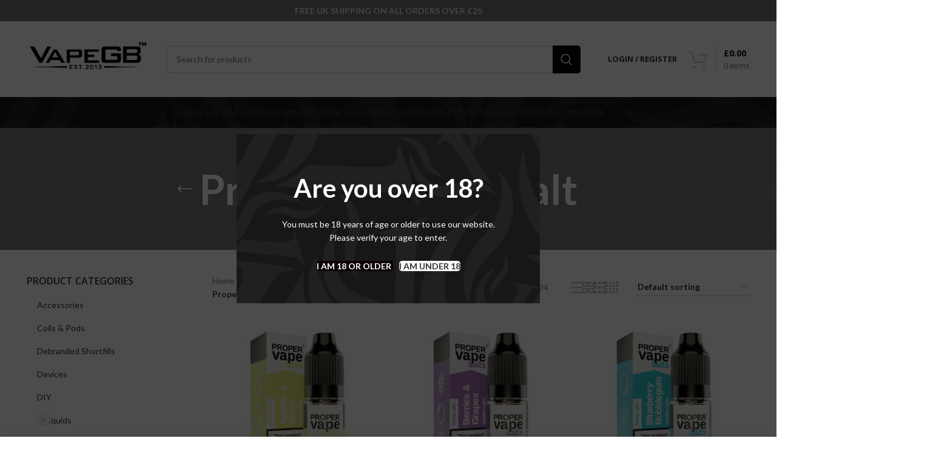

--- FILE ---
content_type: text/html; charset=UTF-8
request_url: https://www.vapegb.co.uk/product-category/e-liquids/nic-salts/proper-vape-2/
body_size: 25823
content:
<!DOCTYPE html>
<html lang="en-GB">
<head>
	<meta charset="UTF-8">
	<link rel="profile" href="https://gmpg.org/xfn/11">
	<link rel="pingback" href="https://www.vapegb.co.uk/xmlrpc.php">

			<script>window.MSInputMethodContext && document.documentMode && document.write('<script src="https://www.vapegb.co.uk/wp-content/themes/woodmart/js/libs/ie11CustomProperties.min.js"><\/script>');</script>
		<meta name='robots' content='index, follow, max-image-preview:large, max-snippet:-1, max-video-preview:-1' />
	<style>img:is([sizes="auto" i], [sizes^="auto," i]) { contain-intrinsic-size: 3000px 1500px }</style>
	
            <script data-no-defer="1" data-ezscrex="false" data-cfasync="false" data-pagespeed-no-defer data-cookieconsent="ignore">
                var ctPublicFunctions = {"_ajax_nonce":"e11a86a279","_rest_nonce":"08ef361488","_ajax_url":"\/wp-admin\/admin-ajax.php","_rest_url":"https:\/\/www.vapegb.co.uk\/wp-json\/","data__cookies_type":"none","data__ajax_type":"rest","data__bot_detector_enabled":0,"data__frontend_data_log_enabled":1,"cookiePrefix":"","wprocket_detected":false,"host_url":"www.vapegb.co.uk","text__ee_click_to_select":"Click to select the whole data","text__ee_original_email":"The complete one is","text__ee_got_it":"Got it","text__ee_blocked":"Blocked","text__ee_cannot_connect":"Cannot connect","text__ee_cannot_decode":"Can not decode email. Unknown reason","text__ee_email_decoder":"CleanTalk email decoder","text__ee_wait_for_decoding":"The magic is on the way!","text__ee_decoding_process":"Please wait a few seconds while we decode the contact data."}
            </script>
        
            <script data-no-defer="1" data-ezscrex="false" data-cfasync="false" data-pagespeed-no-defer data-cookieconsent="ignore">
                var ctPublic = {"_ajax_nonce":"e11a86a279","settings__forms__check_internal":"0","settings__forms__check_external":"0","settings__forms__force_protection":0,"settings__forms__search_test":"1","settings__forms__wc_add_to_cart":"0","settings__data__bot_detector_enabled":0,"settings__sfw__anti_crawler":0,"blog_home":"https:\/\/www.vapegb.co.uk\/","pixel__setting":"3","pixel__enabled":false,"pixel__url":"https:\/\/moderate8-v4.cleantalk.org\/pixel\/a65a5014bc3f3f0f63ff9677d0bc0257.gif","data__email_check_before_post":"1","data__email_check_exist_post":0,"data__cookies_type":"none","data__key_is_ok":true,"data__visible_fields_required":true,"wl_brandname":"Anti-Spam by CleanTalk","wl_brandname_short":"CleanTalk","ct_checkjs_key":1568378123,"emailEncoderPassKey":"5897377016ddadca52e05977cab5c532","bot_detector_forms_excluded":"W10=","advancedCacheExists":false,"varnishCacheExists":false,"wc_ajax_add_to_cart":true}
            </script>
        
	<!-- This site is optimized with the Yoast SEO plugin v26.7 - https://yoast.com/wordpress/plugins/seo/ -->
	<title>Proper Vape Nic Salt - Product Category</title>
	<meta name="description" content="Browse through our Proper Vape Nic Salt collection of products available at VapeGB." />
	<link rel="canonical" href="https://www.vapegb.co.uk/product-category/e-liquids/nic-salts/proper-vape-2/" />
	<meta property="og:locale" content="en_GB" />
	<meta property="og:type" content="article" />
	<meta property="og:title" content="Proper Vape Nic Salt - Product Category" />
	<meta property="og:description" content="Browse through our Proper Vape Nic Salt collection of products available at VapeGB." />
	<meta property="og:url" content="https://www.vapegb.co.uk/product-category/e-liquids/nic-salts/proper-vape-2/" />
	<meta property="og:site_name" content="VapeGB" />
	<meta name="twitter:card" content="summary_large_image" />
	<script type="application/ld+json" class="yoast-schema-graph">{"@context":"https://schema.org","@graph":[{"@type":"CollectionPage","@id":"https://www.vapegb.co.uk/product-category/e-liquids/nic-salts/proper-vape-2/","url":"https://www.vapegb.co.uk/product-category/e-liquids/nic-salts/proper-vape-2/","name":"Proper Vape Nic Salt - Product Category","isPartOf":{"@id":"https://www.vapegb.co.uk/#website"},"primaryImageOfPage":{"@id":"https://www.vapegb.co.uk/product-category/e-liquids/nic-salts/proper-vape-2/#primaryimage"},"image":{"@id":"https://www.vapegb.co.uk/product-category/e-liquids/nic-salts/proper-vape-2/#primaryimage"},"thumbnailUrl":"https://www.vapegb.co.uk/wp-content/uploads/2023/06/10mg-apples-and-pears-proper-vape-nicotine-salts-10ml-white.jpg","description":"Browse through our Proper Vape Nic Salt collection of products available at VapeGB.","breadcrumb":{"@id":"https://www.vapegb.co.uk/product-category/e-liquids/nic-salts/proper-vape-2/#breadcrumb"},"inLanguage":"en-GB"},{"@type":"ImageObject","inLanguage":"en-GB","@id":"https://www.vapegb.co.uk/product-category/e-liquids/nic-salts/proper-vape-2/#primaryimage","url":"https://www.vapegb.co.uk/wp-content/uploads/2023/06/10mg-apples-and-pears-proper-vape-nicotine-salts-10ml-white.jpg","contentUrl":"https://www.vapegb.co.uk/wp-content/uploads/2023/06/10mg-apples-and-pears-proper-vape-nicotine-salts-10ml-white.jpg","width":1200,"height":1200},{"@type":"BreadcrumbList","@id":"https://www.vapegb.co.uk/product-category/e-liquids/nic-salts/proper-vape-2/#breadcrumb","itemListElement":[{"@type":"ListItem","position":1,"name":"Home","item":"https://www.vapegb.co.uk/"},{"@type":"ListItem","position":2,"name":"E-Liquids","item":"https://www.vapegb.co.uk/product-category/e-liquids/"},{"@type":"ListItem","position":3,"name":"10ml Nicotine Salts","item":"https://www.vapegb.co.uk/product-category/e-liquids/nic-salts/"},{"@type":"ListItem","position":4,"name":"Proper Vape Nic Salt"}]},{"@type":"WebSite","@id":"https://www.vapegb.co.uk/#website","url":"https://www.vapegb.co.uk/","name":"VapeGB","description":"Your Local Vape Store","publisher":{"@id":"https://www.vapegb.co.uk/#organization"},"potentialAction":[{"@type":"SearchAction","target":{"@type":"EntryPoint","urlTemplate":"https://www.vapegb.co.uk/?s={search_term_string}"},"query-input":{"@type":"PropertyValueSpecification","valueRequired":true,"valueName":"search_term_string"}}],"inLanguage":"en-GB"},{"@type":"Organization","@id":"https://www.vapegb.co.uk/#organization","name":"VapeGB","url":"https://www.vapegb.co.uk/","logo":{"@type":"ImageObject","inLanguage":"en-GB","@id":"https://www.vapegb.co.uk/#/schema/logo/image/","url":"https://www.vapegb.co.uk/wp-content/uploads/2023/06/vapegb_1-1.png","contentUrl":"https://www.vapegb.co.uk/wp-content/uploads/2023/06/vapegb_1-1.png","width":600,"height":600,"caption":"VapeGB"},"image":{"@id":"https://www.vapegb.co.uk/#/schema/logo/image/"}}]}</script>
	<!-- / Yoast SEO plugin. -->


<link rel='dns-prefetch' href='//www.googletagmanager.com' />
<link rel='dns-prefetch' href='//fonts.googleapis.com' />
<link rel="alternate" type="application/rss+xml" title="VapeGB &raquo; Feed" href="https://www.vapegb.co.uk/feed/" />
<link rel="alternate" type="application/rss+xml" title="VapeGB &raquo; Comments Feed" href="https://www.vapegb.co.uk/comments/feed/" />
<link rel="alternate" type="application/rss+xml" title="VapeGB &raquo; Proper Vape Nic Salt Category Feed" href="https://www.vapegb.co.uk/product-category/e-liquids/nic-salts/proper-vape-2/feed/" />
<link rel='stylesheet' id='formidable-css' href='https://www.vapegb.co.uk/wp-content/plugins/formidable/css/formidableforms.css?ver=114957' type='text/css' media='all' />
<link rel='stylesheet' id='bootstrap-css' href='https://www.vapegb.co.uk/wp-content/themes/woodmart/css/bootstrap-light.min.css?ver=7.2.4' type='text/css' media='all' />
<link rel='stylesheet' id='woodmart-style-css' href='https://www.vapegb.co.uk/wp-content/themes/woodmart/css/parts/base.min.css?ver=7.2.4' type='text/css' media='all' />
<link rel='stylesheet' id='wd-widget-price-filter-css' href='https://www.vapegb.co.uk/wp-content/themes/woodmart/css/parts/woo-widget-price-filter.min.css?ver=7.2.4' type='text/css' media='all' />
<link rel='stylesheet' id='wp-block-library-css' href='https://www.vapegb.co.uk/wp-includes/css/dist/block-library/style.min.css?ver=6.8.3' type='text/css' media='all' />
<style id='classic-theme-styles-inline-css' type='text/css'>
/*! This file is auto-generated */
.wp-block-button__link{color:#fff;background-color:#32373c;border-radius:9999px;box-shadow:none;text-decoration:none;padding:calc(.667em + 2px) calc(1.333em + 2px);font-size:1.125em}.wp-block-file__button{background:#32373c;color:#fff;text-decoration:none}
</style>
<style id='safe-svg-svg-icon-style-inline-css' type='text/css'>
.safe-svg-cover{text-align:center}.safe-svg-cover .safe-svg-inside{display:inline-block;max-width:100%}.safe-svg-cover svg{fill:currentColor;height:100%;max-height:100%;max-width:100%;width:100%}

</style>
<style id='global-styles-inline-css' type='text/css'>
:root{--wp--preset--aspect-ratio--square: 1;--wp--preset--aspect-ratio--4-3: 4/3;--wp--preset--aspect-ratio--3-4: 3/4;--wp--preset--aspect-ratio--3-2: 3/2;--wp--preset--aspect-ratio--2-3: 2/3;--wp--preset--aspect-ratio--16-9: 16/9;--wp--preset--aspect-ratio--9-16: 9/16;--wp--preset--color--black: #000000;--wp--preset--color--cyan-bluish-gray: #abb8c3;--wp--preset--color--white: #ffffff;--wp--preset--color--pale-pink: #f78da7;--wp--preset--color--vivid-red: #cf2e2e;--wp--preset--color--luminous-vivid-orange: #ff6900;--wp--preset--color--luminous-vivid-amber: #fcb900;--wp--preset--color--light-green-cyan: #7bdcb5;--wp--preset--color--vivid-green-cyan: #00d084;--wp--preset--color--pale-cyan-blue: #8ed1fc;--wp--preset--color--vivid-cyan-blue: #0693e3;--wp--preset--color--vivid-purple: #9b51e0;--wp--preset--gradient--vivid-cyan-blue-to-vivid-purple: linear-gradient(135deg,rgba(6,147,227,1) 0%,rgb(155,81,224) 100%);--wp--preset--gradient--light-green-cyan-to-vivid-green-cyan: linear-gradient(135deg,rgb(122,220,180) 0%,rgb(0,208,130) 100%);--wp--preset--gradient--luminous-vivid-amber-to-luminous-vivid-orange: linear-gradient(135deg,rgba(252,185,0,1) 0%,rgba(255,105,0,1) 100%);--wp--preset--gradient--luminous-vivid-orange-to-vivid-red: linear-gradient(135deg,rgba(255,105,0,1) 0%,rgb(207,46,46) 100%);--wp--preset--gradient--very-light-gray-to-cyan-bluish-gray: linear-gradient(135deg,rgb(238,238,238) 0%,rgb(169,184,195) 100%);--wp--preset--gradient--cool-to-warm-spectrum: linear-gradient(135deg,rgb(74,234,220) 0%,rgb(151,120,209) 20%,rgb(207,42,186) 40%,rgb(238,44,130) 60%,rgb(251,105,98) 80%,rgb(254,248,76) 100%);--wp--preset--gradient--blush-light-purple: linear-gradient(135deg,rgb(255,206,236) 0%,rgb(152,150,240) 100%);--wp--preset--gradient--blush-bordeaux: linear-gradient(135deg,rgb(254,205,165) 0%,rgb(254,45,45) 50%,rgb(107,0,62) 100%);--wp--preset--gradient--luminous-dusk: linear-gradient(135deg,rgb(255,203,112) 0%,rgb(199,81,192) 50%,rgb(65,88,208) 100%);--wp--preset--gradient--pale-ocean: linear-gradient(135deg,rgb(255,245,203) 0%,rgb(182,227,212) 50%,rgb(51,167,181) 100%);--wp--preset--gradient--electric-grass: linear-gradient(135deg,rgb(202,248,128) 0%,rgb(113,206,126) 100%);--wp--preset--gradient--midnight: linear-gradient(135deg,rgb(2,3,129) 0%,rgb(40,116,252) 100%);--wp--preset--font-size--small: 13px;--wp--preset--font-size--medium: 20px;--wp--preset--font-size--large: 36px;--wp--preset--font-size--x-large: 42px;--wp--preset--spacing--20: 0.44rem;--wp--preset--spacing--30: 0.67rem;--wp--preset--spacing--40: 1rem;--wp--preset--spacing--50: 1.5rem;--wp--preset--spacing--60: 2.25rem;--wp--preset--spacing--70: 3.38rem;--wp--preset--spacing--80: 5.06rem;--wp--preset--shadow--natural: 6px 6px 9px rgba(0, 0, 0, 0.2);--wp--preset--shadow--deep: 12px 12px 50px rgba(0, 0, 0, 0.4);--wp--preset--shadow--sharp: 6px 6px 0px rgba(0, 0, 0, 0.2);--wp--preset--shadow--outlined: 6px 6px 0px -3px rgba(255, 255, 255, 1), 6px 6px rgba(0, 0, 0, 1);--wp--preset--shadow--crisp: 6px 6px 0px rgba(0, 0, 0, 1);}:where(.is-layout-flex){gap: 0.5em;}:where(.is-layout-grid){gap: 0.5em;}body .is-layout-flex{display: flex;}.is-layout-flex{flex-wrap: wrap;align-items: center;}.is-layout-flex > :is(*, div){margin: 0;}body .is-layout-grid{display: grid;}.is-layout-grid > :is(*, div){margin: 0;}:where(.wp-block-columns.is-layout-flex){gap: 2em;}:where(.wp-block-columns.is-layout-grid){gap: 2em;}:where(.wp-block-post-template.is-layout-flex){gap: 1.25em;}:where(.wp-block-post-template.is-layout-grid){gap: 1.25em;}.has-black-color{color: var(--wp--preset--color--black) !important;}.has-cyan-bluish-gray-color{color: var(--wp--preset--color--cyan-bluish-gray) !important;}.has-white-color{color: var(--wp--preset--color--white) !important;}.has-pale-pink-color{color: var(--wp--preset--color--pale-pink) !important;}.has-vivid-red-color{color: var(--wp--preset--color--vivid-red) !important;}.has-luminous-vivid-orange-color{color: var(--wp--preset--color--luminous-vivid-orange) !important;}.has-luminous-vivid-amber-color{color: var(--wp--preset--color--luminous-vivid-amber) !important;}.has-light-green-cyan-color{color: var(--wp--preset--color--light-green-cyan) !important;}.has-vivid-green-cyan-color{color: var(--wp--preset--color--vivid-green-cyan) !important;}.has-pale-cyan-blue-color{color: var(--wp--preset--color--pale-cyan-blue) !important;}.has-vivid-cyan-blue-color{color: var(--wp--preset--color--vivid-cyan-blue) !important;}.has-vivid-purple-color{color: var(--wp--preset--color--vivid-purple) !important;}.has-black-background-color{background-color: var(--wp--preset--color--black) !important;}.has-cyan-bluish-gray-background-color{background-color: var(--wp--preset--color--cyan-bluish-gray) !important;}.has-white-background-color{background-color: var(--wp--preset--color--white) !important;}.has-pale-pink-background-color{background-color: var(--wp--preset--color--pale-pink) !important;}.has-vivid-red-background-color{background-color: var(--wp--preset--color--vivid-red) !important;}.has-luminous-vivid-orange-background-color{background-color: var(--wp--preset--color--luminous-vivid-orange) !important;}.has-luminous-vivid-amber-background-color{background-color: var(--wp--preset--color--luminous-vivid-amber) !important;}.has-light-green-cyan-background-color{background-color: var(--wp--preset--color--light-green-cyan) !important;}.has-vivid-green-cyan-background-color{background-color: var(--wp--preset--color--vivid-green-cyan) !important;}.has-pale-cyan-blue-background-color{background-color: var(--wp--preset--color--pale-cyan-blue) !important;}.has-vivid-cyan-blue-background-color{background-color: var(--wp--preset--color--vivid-cyan-blue) !important;}.has-vivid-purple-background-color{background-color: var(--wp--preset--color--vivid-purple) !important;}.has-black-border-color{border-color: var(--wp--preset--color--black) !important;}.has-cyan-bluish-gray-border-color{border-color: var(--wp--preset--color--cyan-bluish-gray) !important;}.has-white-border-color{border-color: var(--wp--preset--color--white) !important;}.has-pale-pink-border-color{border-color: var(--wp--preset--color--pale-pink) !important;}.has-vivid-red-border-color{border-color: var(--wp--preset--color--vivid-red) !important;}.has-luminous-vivid-orange-border-color{border-color: var(--wp--preset--color--luminous-vivid-orange) !important;}.has-luminous-vivid-amber-border-color{border-color: var(--wp--preset--color--luminous-vivid-amber) !important;}.has-light-green-cyan-border-color{border-color: var(--wp--preset--color--light-green-cyan) !important;}.has-vivid-green-cyan-border-color{border-color: var(--wp--preset--color--vivid-green-cyan) !important;}.has-pale-cyan-blue-border-color{border-color: var(--wp--preset--color--pale-cyan-blue) !important;}.has-vivid-cyan-blue-border-color{border-color: var(--wp--preset--color--vivid-cyan-blue) !important;}.has-vivid-purple-border-color{border-color: var(--wp--preset--color--vivid-purple) !important;}.has-vivid-cyan-blue-to-vivid-purple-gradient-background{background: var(--wp--preset--gradient--vivid-cyan-blue-to-vivid-purple) !important;}.has-light-green-cyan-to-vivid-green-cyan-gradient-background{background: var(--wp--preset--gradient--light-green-cyan-to-vivid-green-cyan) !important;}.has-luminous-vivid-amber-to-luminous-vivid-orange-gradient-background{background: var(--wp--preset--gradient--luminous-vivid-amber-to-luminous-vivid-orange) !important;}.has-luminous-vivid-orange-to-vivid-red-gradient-background{background: var(--wp--preset--gradient--luminous-vivid-orange-to-vivid-red) !important;}.has-very-light-gray-to-cyan-bluish-gray-gradient-background{background: var(--wp--preset--gradient--very-light-gray-to-cyan-bluish-gray) !important;}.has-cool-to-warm-spectrum-gradient-background{background: var(--wp--preset--gradient--cool-to-warm-spectrum) !important;}.has-blush-light-purple-gradient-background{background: var(--wp--preset--gradient--blush-light-purple) !important;}.has-blush-bordeaux-gradient-background{background: var(--wp--preset--gradient--blush-bordeaux) !important;}.has-luminous-dusk-gradient-background{background: var(--wp--preset--gradient--luminous-dusk) !important;}.has-pale-ocean-gradient-background{background: var(--wp--preset--gradient--pale-ocean) !important;}.has-electric-grass-gradient-background{background: var(--wp--preset--gradient--electric-grass) !important;}.has-midnight-gradient-background{background: var(--wp--preset--gradient--midnight) !important;}.has-small-font-size{font-size: var(--wp--preset--font-size--small) !important;}.has-medium-font-size{font-size: var(--wp--preset--font-size--medium) !important;}.has-large-font-size{font-size: var(--wp--preset--font-size--large) !important;}.has-x-large-font-size{font-size: var(--wp--preset--font-size--x-large) !important;}
:where(.wp-block-post-template.is-layout-flex){gap: 1.25em;}:where(.wp-block-post-template.is-layout-grid){gap: 1.25em;}
:where(.wp-block-columns.is-layout-flex){gap: 2em;}:where(.wp-block-columns.is-layout-grid){gap: 2em;}
:root :where(.wp-block-pullquote){font-size: 1.5em;line-height: 1.6;}
</style>
<link rel='stylesheet' id='cleantalk-public-css-css' href='https://www.vapegb.co.uk/wp-content/plugins/cleantalk-spam-protect/css/cleantalk-public.min.css?ver=6.70.1_1766203350' type='text/css' media='all' />
<link rel='stylesheet' id='cleantalk-email-decoder-css-css' href='https://www.vapegb.co.uk/wp-content/plugins/cleantalk-spam-protect/css/cleantalk-email-decoder.min.css?ver=6.70.1_1766203350' type='text/css' media='all' />
<style id='woocommerce-inline-inline-css' type='text/css'>
.woocommerce form .form-row .required { visibility: visible; }
</style>
<link rel='stylesheet' id='wc-composite-css-css' href='https://www.vapegb.co.uk/wp-content/plugins/woocommerce-composite-products/assets/css/frontend/woocommerce.css?ver=9.0.3' type='text/css' media='all' />
<link rel='stylesheet' id='wc-cp-checkout-blocks-css' href='https://www.vapegb.co.uk/wp-content/plugins/woocommerce-composite-products/assets/css/frontend/checkout-blocks.css?ver=9.0.3' type='text/css' media='all' />
<link rel='stylesheet' id='woo-cs-styles-css' href='https://www.vapegb.co.uk/wp-content/plugins/woo-coming-soon/css/front-styles.css?ver=1768882192' type='text/css' media='all' />
<link rel='stylesheet' id='select2-css' href='https://www.vapegb.co.uk/wp-content/plugins/woocommerce/assets/css/select2.css?ver=10.4.3' type='text/css' media='all' />
<link rel='stylesheet' id='wwlc_RegistrationForm_css-css' href='https://www.vapegb.co.uk/wp-content/plugins/woocommerce-wholesale-lead-capture/css/RegistrationForm.css?ver=1.17.8' type='text/css' media='all' />
<link rel='stylesheet' id='woo_discount_pro_style-css' href='https://www.vapegb.co.uk/wp-content/plugins/woo-discount-rules-pro/Assets/Css/awdr_style.css?ver=2.6.3' type='text/css' media='all' />
<link rel='stylesheet' id='js_composer_front-css' href='https://www.vapegb.co.uk/wp-content/uploads/2023/07/js_composer-1688598466.css?ver=7.2.4' type='text/css' media='all' />
<link rel='stylesheet' id='wd-widget-recent-post-comments-css' href='https://www.vapegb.co.uk/wp-content/themes/woodmart/css/parts/widget-recent-post-comments.min.css?ver=7.2.4' type='text/css' media='all' />
<link rel='stylesheet' id='wd-widget-wd-recent-posts-css' href='https://www.vapegb.co.uk/wp-content/themes/woodmart/css/parts/widget-wd-recent-posts.min.css?ver=7.2.4' type='text/css' media='all' />
<link rel='stylesheet' id='wd-widget-nav-css' href='https://www.vapegb.co.uk/wp-content/themes/woodmart/css/parts/widget-nav.min.css?ver=7.2.4' type='text/css' media='all' />
<link rel='stylesheet' id='wd-widget-wd-layered-nav-css' href='https://www.vapegb.co.uk/wp-content/themes/woodmart/css/parts/woo-widget-wd-layered-nav.min.css?ver=7.2.4' type='text/css' media='all' />
<link rel='stylesheet' id='wd-woo-mod-swatches-base-css' href='https://www.vapegb.co.uk/wp-content/themes/woodmart/css/parts/woo-mod-swatches-base.min.css?ver=7.2.4' type='text/css' media='all' />
<link rel='stylesheet' id='wd-woo-mod-swatches-filter-css' href='https://www.vapegb.co.uk/wp-content/themes/woodmart/css/parts/woo-mod-swatches-filter.min.css?ver=7.2.4' type='text/css' media='all' />
<link rel='stylesheet' id='wd-widget-product-cat-css' href='https://www.vapegb.co.uk/wp-content/themes/woodmart/css/parts/woo-widget-product-cat.min.css?ver=7.2.4' type='text/css' media='all' />
<link rel='stylesheet' id='wd-widget-layered-nav-stock-status-css' href='https://www.vapegb.co.uk/wp-content/themes/woodmart/css/parts/woo-widget-layered-nav-stock-status.min.css?ver=7.2.4' type='text/css' media='all' />
<link rel='stylesheet' id='wd-widget-product-list-css' href='https://www.vapegb.co.uk/wp-content/themes/woodmart/css/parts/woo-widget-product-list.min.css?ver=7.2.4' type='text/css' media='all' />
<link rel='stylesheet' id='wd-widget-slider-price-filter-css' href='https://www.vapegb.co.uk/wp-content/themes/woodmart/css/parts/woo-widget-slider-price-filter.min.css?ver=7.2.4' type='text/css' media='all' />
<link rel='stylesheet' id='wd-wp-gutenberg-css' href='https://www.vapegb.co.uk/wp-content/themes/woodmart/css/parts/wp-gutenberg.min.css?ver=7.2.4' type='text/css' media='all' />
<link rel='stylesheet' id='wd-wpcf7-css' href='https://www.vapegb.co.uk/wp-content/themes/woodmart/css/parts/int-wpcf7.min.css?ver=7.2.4' type='text/css' media='all' />
<link rel='stylesheet' id='wd-wpbakery-base-css' href='https://www.vapegb.co.uk/wp-content/themes/woodmart/css/parts/int-wpb-base.min.css?ver=7.2.4' type='text/css' media='all' />
<link rel='stylesheet' id='wd-wpbakery-base-deprecated-css' href='https://www.vapegb.co.uk/wp-content/themes/woodmart/css/parts/int-wpb-base-deprecated.min.css?ver=7.2.4' type='text/css' media='all' />
<link rel='stylesheet' id='wd-woocommerce-base-css' href='https://www.vapegb.co.uk/wp-content/themes/woodmart/css/parts/woocommerce-base.min.css?ver=7.2.4' type='text/css' media='all' />
<link rel='stylesheet' id='wd-mod-star-rating-css' href='https://www.vapegb.co.uk/wp-content/themes/woodmart/css/parts/mod-star-rating.min.css?ver=7.2.4' type='text/css' media='all' />
<link rel='stylesheet' id='wd-woo-el-track-order-css' href='https://www.vapegb.co.uk/wp-content/themes/woodmart/css/parts/woo-el-track-order.min.css?ver=7.2.4' type='text/css' media='all' />
<link rel='stylesheet' id='wd-woo-gutenberg-css' href='https://www.vapegb.co.uk/wp-content/themes/woodmart/css/parts/woo-gutenberg.min.css?ver=7.2.4' type='text/css' media='all' />
<link rel='stylesheet' id='wd-widget-active-filters-css' href='https://www.vapegb.co.uk/wp-content/themes/woodmart/css/parts/woo-widget-active-filters.min.css?ver=7.2.4' type='text/css' media='all' />
<link rel='stylesheet' id='wd-woo-shop-opt-shop-ajax-css' href='https://www.vapegb.co.uk/wp-content/themes/woodmart/css/parts/woo-shop-opt-shop-ajax.min.css?ver=7.2.4' type='text/css' media='all' />
<link rel='stylesheet' id='wd-woo-shop-builder-css' href='https://www.vapegb.co.uk/wp-content/themes/woodmart/css/parts/woo-shop-builder.min.css?ver=7.2.4' type='text/css' media='all' />
<link rel='stylesheet' id='child-style-css' href='https://www.vapegb.co.uk/wp-content/themes/woodmart-child/style.css?ver=7.2.4' type='text/css' media='all' />
<link rel='stylesheet' id='wd-header-base-css' href='https://www.vapegb.co.uk/wp-content/themes/woodmart/css/parts/header-base.min.css?ver=7.2.4' type='text/css' media='all' />
<link rel='stylesheet' id='wd-mod-tools-css' href='https://www.vapegb.co.uk/wp-content/themes/woodmart/css/parts/mod-tools.min.css?ver=7.2.4' type='text/css' media='all' />
<link rel='stylesheet' id='wd-header-search-css' href='https://www.vapegb.co.uk/wp-content/themes/woodmart/css/parts/header-el-search.min.css?ver=7.2.4' type='text/css' media='all' />
<link rel='stylesheet' id='wd-header-search-form-css' href='https://www.vapegb.co.uk/wp-content/themes/woodmart/css/parts/header-el-search-form.min.css?ver=7.2.4' type='text/css' media='all' />
<link rel='stylesheet' id='wd-wd-search-results-css' href='https://www.vapegb.co.uk/wp-content/themes/woodmart/css/parts/wd-search-results.min.css?ver=7.2.4' type='text/css' media='all' />
<link rel='stylesheet' id='wd-wd-search-form-css' href='https://www.vapegb.co.uk/wp-content/themes/woodmart/css/parts/wd-search-form.min.css?ver=7.2.4' type='text/css' media='all' />
<link rel='stylesheet' id='wd-woo-mod-login-form-css' href='https://www.vapegb.co.uk/wp-content/themes/woodmart/css/parts/woo-mod-login-form.min.css?ver=7.2.4' type='text/css' media='all' />
<link rel='stylesheet' id='wd-header-my-account-css' href='https://www.vapegb.co.uk/wp-content/themes/woodmart/css/parts/header-el-my-account.min.css?ver=7.2.4' type='text/css' media='all' />
<link rel='stylesheet' id='wd-header-cart-design-3-css' href='https://www.vapegb.co.uk/wp-content/themes/woodmart/css/parts/header-el-cart-design-3.min.css?ver=7.2.4' type='text/css' media='all' />
<link rel='stylesheet' id='wd-header-cart-css' href='https://www.vapegb.co.uk/wp-content/themes/woodmart/css/parts/header-el-cart.min.css?ver=7.2.4' type='text/css' media='all' />
<link rel='stylesheet' id='wd-widget-shopping-cart-css' href='https://www.vapegb.co.uk/wp-content/themes/woodmart/css/parts/woo-widget-shopping-cart.min.css?ver=7.2.4' type='text/css' media='all' />
<link rel='stylesheet' id='wd-header-cart-side-css' href='https://www.vapegb.co.uk/wp-content/themes/woodmart/css/parts/header-el-cart-side.min.css?ver=7.2.4' type='text/css' media='all' />
<link rel='stylesheet' id='wd-el-page-title-builder-css' href='https://www.vapegb.co.uk/wp-content/themes/woodmart/css/parts/el-page-title-builder.min.css?ver=7.2.4' type='text/css' media='all' />
<link rel='stylesheet' id='wd-woo-shop-page-title-css' href='https://www.vapegb.co.uk/wp-content/themes/woodmart/css/parts/woo-shop-page-title.min.css?ver=7.2.4' type='text/css' media='all' />
<link rel='stylesheet' id='wd-shop-title-categories-css' href='https://www.vapegb.co.uk/wp-content/themes/woodmart/css/parts/woo-categories-loop-nav.min.css?ver=7.2.4' type='text/css' media='all' />
<link rel='stylesheet' id='wd-woo-categories-loop-nav-mobile-accordion-css' href='https://www.vapegb.co.uk/wp-content/themes/woodmart/css/parts/woo-categories-loop-nav-mobile-accordion.min.css?ver=7.2.4' type='text/css' media='all' />
<link rel='stylesheet' id='wd-page-title-css' href='https://www.vapegb.co.uk/wp-content/themes/woodmart/css/parts/page-title.min.css?ver=7.2.4' type='text/css' media='all' />
<link rel='stylesheet' id='wd-int-wpb-opt-off-canvas-column-css' href='https://www.vapegb.co.uk/wp-content/themes/woodmart/css/parts/int-wpb-opt-off-canvas-column.min.css?ver=7.2.4' type='text/css' media='all' />
<link rel='stylesheet' id='wd-off-canvas-sidebar-css' href='https://www.vapegb.co.uk/wp-content/themes/woodmart/css/parts/opt-off-canvas-sidebar.min.css?ver=7.2.4' type='text/css' media='all' />
<link rel='stylesheet' id='wd-el-off-canvas-column-btn-css' href='https://www.vapegb.co.uk/wp-content/themes/woodmart/css/parts/el-off-canvas-column-btn.min.css?ver=7.2.4' type='text/css' media='all' />
<link rel='stylesheet' id='wd-woo-shop-el-products-per-page-css' href='https://www.vapegb.co.uk/wp-content/themes/woodmart/css/parts/woo-shop-el-products-per-page.min.css?ver=7.2.4' type='text/css' media='all' />
<link rel='stylesheet' id='wd-woo-shop-el-products-view-css' href='https://www.vapegb.co.uk/wp-content/themes/woodmart/css/parts/woo-shop-el-products-view.min.css?ver=7.2.4' type='text/css' media='all' />
<link rel='stylesheet' id='wd-woo-shop-el-order-by-css' href='https://www.vapegb.co.uk/wp-content/themes/woodmart/css/parts/woo-shop-el-order-by.min.css?ver=7.2.4' type='text/css' media='all' />
<link rel='stylesheet' id='wd-sticky-loader-css' href='https://www.vapegb.co.uk/wp-content/themes/woodmart/css/parts/mod-sticky-loader.min.css?ver=7.2.4' type='text/css' media='all' />
<link rel='stylesheet' id='wd-product-loop-css' href='https://www.vapegb.co.uk/wp-content/themes/woodmart/css/parts/woo-product-loop.min.css?ver=7.2.4' type='text/css' media='all' />
<link rel='stylesheet' id='wd-product-loop-quick-css' href='https://www.vapegb.co.uk/wp-content/themes/woodmart/css/parts/woo-product-loop-quick.min.css?ver=7.2.4' type='text/css' media='all' />
<link rel='stylesheet' id='wd-woo-mod-add-btn-replace-css' href='https://www.vapegb.co.uk/wp-content/themes/woodmart/css/parts/woo-mod-add-btn-replace.min.css?ver=7.2.4' type='text/css' media='all' />
<link rel='stylesheet' id='wd-categories-loop-default-css' href='https://www.vapegb.co.uk/wp-content/themes/woodmart/css/parts/woo-categories-loop-default-old.min.css?ver=7.2.4' type='text/css' media='all' />
<link rel='stylesheet' id='wd-categories-loop-css' href='https://www.vapegb.co.uk/wp-content/themes/woodmart/css/parts/woo-categories-loop-old.min.css?ver=7.2.4' type='text/css' media='all' />
<link rel='stylesheet' id='wd-woo-opt-stretch-cont-css' href='https://www.vapegb.co.uk/wp-content/themes/woodmart/css/parts/woo-opt-stretch-cont.min.css?ver=7.2.4' type='text/css' media='all' />
<link rel='stylesheet' id='wd-add-to-cart-popup-css' href='https://www.vapegb.co.uk/wp-content/themes/woodmart/css/parts/woo-opt-add-to-cart-popup.min.css?ver=7.2.4' type='text/css' media='all' />
<link rel='stylesheet' id='wd-mfp-popup-css' href='https://www.vapegb.co.uk/wp-content/themes/woodmart/css/parts/lib-magnific-popup.min.css?ver=7.2.4' type='text/css' media='all' />
<link rel='stylesheet' id='wd-widget-collapse-css' href='https://www.vapegb.co.uk/wp-content/themes/woodmart/css/parts/opt-widget-collapse.min.css?ver=7.2.4' type='text/css' media='all' />
<link rel='stylesheet' id='wd-footer-base-css' href='https://www.vapegb.co.uk/wp-content/themes/woodmart/css/parts/footer-base.min.css?ver=7.2.4' type='text/css' media='all' />
<link rel='stylesheet' id='wd-social-icons-css' href='https://www.vapegb.co.uk/wp-content/themes/woodmart/css/parts/el-social-icons.min.css?ver=7.2.4' type='text/css' media='all' />
<link rel='stylesheet' id='wd-mod-nav-menu-label-css' href='https://www.vapegb.co.uk/wp-content/themes/woodmart/css/parts/mod-nav-menu-label.min.css?ver=7.2.4' type='text/css' media='all' />
<link rel='stylesheet' id='wd-header-banner-css' href='https://www.vapegb.co.uk/wp-content/themes/woodmart/css/parts/opt-header-banner.min.css?ver=7.2.4' type='text/css' media='all' />
<link rel='stylesheet' id='wd-header-my-account-sidebar-css' href='https://www.vapegb.co.uk/wp-content/themes/woodmart/css/parts/header-el-my-account-sidebar.min.css?ver=7.2.4' type='text/css' media='all' />
<link rel='stylesheet' id='wd-cookies-popup-css' href='https://www.vapegb.co.uk/wp-content/themes/woodmart/css/parts/opt-cookies.min.css?ver=7.2.4' type='text/css' media='all' />
<link rel='stylesheet' id='wd-age-verify-css' href='https://www.vapegb.co.uk/wp-content/themes/woodmart/css/parts/opt-age-verify.min.css?ver=7.2.4' type='text/css' media='all' />
<link rel='stylesheet' id='wd-woo-opt-demo-store-css' href='https://www.vapegb.co.uk/wp-content/themes/woodmart/css/parts/woo-opt-demo-store.min.css?ver=7.2.4' type='text/css' media='all' />
<link rel='stylesheet' id='wd-bottom-toolbar-css' href='https://www.vapegb.co.uk/wp-content/themes/woodmart/css/parts/opt-bottom-toolbar.min.css?ver=7.2.4' type='text/css' media='all' />
<link rel='stylesheet' id='wd-header-elements-base-css' href='https://www.vapegb.co.uk/wp-content/themes/woodmart/css/parts/header-el-base.min.css?ver=7.2.4' type='text/css' media='all' />
<link rel='stylesheet' id='wd-mod-sticky-sidebar-opener-css' href='https://www.vapegb.co.uk/wp-content/themes/woodmart/css/parts/mod-sticky-sidebar-opener.min.css?ver=7.2.4' type='text/css' media='all' />
<link rel='stylesheet' id='xts-style-header_479529-css' href='https://www.vapegb.co.uk/wp-content/uploads/2023/12/xts-header_479529-1703097576.css?ver=7.2.4' type='text/css' media='all' />
<link rel='stylesheet' id='xts-style-theme_settings_default-css' href='https://www.vapegb.co.uk/wp-content/uploads/2024/06/xts-theme_settings_default-1717657927.css?ver=7.2.4' type='text/css' media='all' />
<link rel='stylesheet' id='xts-google-fonts-css' href='https://fonts.googleapis.com/css?family=Lato%3A400%2C700%7COpen+Sans%3A400%2C600%2C700&#038;ver=7.2.4' type='text/css' media='all' />
<script type="text/javascript" id="woocommerce-google-analytics-integration-gtag-js-after">
/* <![CDATA[ */
/* Google Analytics for WooCommerce (gtag.js) */
					window.dataLayer = window.dataLayer || [];
					function gtag(){dataLayer.push(arguments);}
					// Set up default consent state.
					for ( const mode of [{"analytics_storage":"denied","ad_storage":"denied","ad_user_data":"denied","ad_personalization":"denied","region":["AT","BE","BG","HR","CY","CZ","DK","EE","FI","FR","DE","GR","HU","IS","IE","IT","LV","LI","LT","LU","MT","NL","NO","PL","PT","RO","SK","SI","ES","SE","GB","CH"]}] || [] ) {
						gtag( "consent", "default", { "wait_for_update": 500, ...mode } );
					}
					gtag("js", new Date());
					gtag("set", "developer_id.dOGY3NW", true);
					gtag("config", "G-28V9VCTGEX", {"track_404":true,"allow_google_signals":true,"logged_in":false,"linker":{"domains":[],"allow_incoming":false},"custom_map":{"dimension1":"logged_in"}});
/* ]]> */
</script>
<script type="text/javascript" src="https://www.vapegb.co.uk/wp-content/plugins/cleantalk-spam-protect/js/apbct-public-bundle_gathering.min.js?ver=6.70.1_1766203350" id="apbct-public-bundle_gathering.min-js-js"></script>
<script type="text/javascript" src="https://www.vapegb.co.uk/wp-includes/js/jquery/jquery.min.js?ver=3.7.1" id="jquery-core-js"></script>
<script type="text/javascript" src="https://www.vapegb.co.uk/wp-includes/js/jquery/jquery-migrate.min.js?ver=3.4.1" id="jquery-migrate-js"></script>
<script type="text/javascript" src="https://www.vapegb.co.uk/wp-content/plugins/woocommerce/assets/js/jquery-blockui/jquery.blockUI.min.js?ver=2.7.0-wc.10.4.3" id="wc-jquery-blockui-js" data-wp-strategy="defer"></script>
<script type="text/javascript" id="wc-add-to-cart-js-extra">
/* <![CDATA[ */
var wc_add_to_cart_params = {"ajax_url":"\/wp-admin\/admin-ajax.php","wc_ajax_url":"\/?wc-ajax=%%endpoint%%","i18n_view_cart":"View basket","cart_url":"https:\/\/www.vapegb.co.uk\/cart\/","is_cart":"","cart_redirect_after_add":"no"};
/* ]]> */
</script>
<script type="text/javascript" src="https://www.vapegb.co.uk/wp-content/plugins/woocommerce/assets/js/frontend/add-to-cart.min.js?ver=10.4.3" id="wc-add-to-cart-js" data-wp-strategy="defer"></script>
<script type="text/javascript" src="https://www.vapegb.co.uk/wp-content/plugins/woocommerce/assets/js/js-cookie/js.cookie.min.js?ver=2.1.4-wc.10.4.3" id="wc-js-cookie-js" defer="defer" data-wp-strategy="defer"></script>
<script type="text/javascript" id="woocommerce-js-extra">
/* <![CDATA[ */
var woocommerce_params = {"ajax_url":"\/wp-admin\/admin-ajax.php","wc_ajax_url":"\/?wc-ajax=%%endpoint%%","i18n_password_show":"Show password","i18n_password_hide":"Hide password"};
/* ]]> */
</script>
<script type="text/javascript" src="https://www.vapegb.co.uk/wp-content/plugins/woocommerce/assets/js/frontend/woocommerce.min.js?ver=10.4.3" id="woocommerce-js" defer="defer" data-wp-strategy="defer"></script>
<script type="text/javascript" src="https://www.vapegb.co.uk/wp-content/plugins/js_composer/assets/js/vendors/woocommerce-add-to-cart.js?ver=6.13.0" id="vc_woocommerce-add-to-cart-js-js"></script>
<script type="text/javascript" id="yquery-js-extra">
/* <![CDATA[ */
var yotpo_settings = {"app_key":"XuPx0TQuzBGgOOigAOXHkGOExBw4zmK2gcPPOmXK","reviews_widget_id":"","qna_widget_id":"","star_ratings_widget_id":""};
/* ]]> */
</script>
<script type="text/javascript" src="https://www.vapegb.co.uk/wp-content/plugins/yotpo-social-reviews-for-woocommerce/assets/js/v2HeaderScript.js" id="yquery-js"></script>
<script type="text/javascript" src="https://www.vapegb.co.uk/wp-content/themes/woodmart/js/libs/device.min.js?ver=7.2.4" id="wd-device-library-js"></script>
<script type="text/javascript" id="woo_cs_scripts-js-extra">
/* <![CDATA[ */
var woo_cs_obj = {"is_product":"","product_url":"","this_url":"https:\/\/www.vapegb.co.uk\/product\/apples-and-pears-by-proper-vape\/","coming_soon":[],"variable_product":"","woo_csn_notice":"<div class=\"woo_csn_notices\"><strong>This product is Coming Soon!<\/strong><\/div>"};
/* ]]> */
</script>
<script type="text/javascript" src="https://www.vapegb.co.uk/wp-content/plugins/woo-coming-soon/js/scripts.js?ver=1768882192" id="woo_cs_scripts-js"></script>
<link rel="https://api.w.org/" href="https://www.vapegb.co.uk/wp-json/" /><link rel="alternate" title="JSON" type="application/json" href="https://www.vapegb.co.uk/wp-json/wp/v2/product_cat/824" /><link rel="EditURI" type="application/rsd+xml" title="RSD" href="https://www.vapegb.co.uk/xmlrpc.php?rsd" />
<meta name="generator" content="WordPress 6.8.3" />
<meta name="generator" content="WooCommerce 10.4.3" />
<meta name="wwp" content="yes" /><script type="text/javascript">document.documentElement.className += " js";</script>
					<meta name="viewport" content="width=device-width, initial-scale=1.0, maximum-scale=1.0, user-scalable=no">
										<noscript><style>.woocommerce-product-gallery{ opacity: 1 !important; }</style></noscript>
	<style type="text/css">.recentcomments a{display:inline !important;padding:0 !important;margin:0 !important;}</style><meta name="generator" content="Powered by WPBakery Page Builder - drag and drop page builder for WordPress."/>
<link rel="icon" href="https://www.vapegb.co.uk/wp-content/uploads/2022/08/cropped-products-vapegb_272_-32x32.png" sizes="32x32" />
<link rel="icon" href="https://www.vapegb.co.uk/wp-content/uploads/2022/08/cropped-products-vapegb_272_-192x192.png" sizes="192x192" />
<link rel="apple-touch-icon" href="https://www.vapegb.co.uk/wp-content/uploads/2022/08/cropped-products-vapegb_272_-180x180.png" />
<meta name="msapplication-TileImage" content="https://www.vapegb.co.uk/wp-content/uploads/2022/08/cropped-products-vapegb_272_-270x270.png" />
<style>
		
		</style><noscript><style> .wpb_animate_when_almost_visible { opacity: 1; }</style></noscript>	
	<script type='application/ld+json'> 
{
"@context": "http://www.schema.org",
"@type": "LocalBusiness",
"name": "VapeGB",
"telephone": "03335779978",
"url": "https://www.vapegb.co.uk/",
"logo": "https://www.vapegb.co.uk/wp-content/uploads/2022/08/logobottomcentered.png",
"image": "https://www.vapegb.co.uk/wp-content/uploads/2022/08/logobottomcentered.png",
"description": "VapeGB exists for one simple reason – to make premium vaping juices affordable for all & to help our customers kick smoking cigarettes altogether. Browse our collection now and view our huge range of premium vaping products.",
"priceRange": "Competitive",
"address": {
"@type": "PostalAddress",
"streetAddress": "Canklow Meadows Industrial Estate, The VapeGB Building, W Bawtry Rd",
"addressLocality": "Rotherham",
"addressRegion": "South Yorkshire",
"postalCode": "S60 2XR",
"addressCountry": "United Kingdom"
},
"hasMap": "https://goo.gl/maps/A2qES64tSKQiWTwx5",
"openingHours": ["Mo-Fr 10:00-18:00 Sa 10:00-16:00 Su 10:00-14:00"],
"contactPoint": {
"@type": "ContactPoint",
"contactType": "Customer Service",
"telephone": "+44 3335779978"
}
}
 </script>
	
</head>

<body class="archive tax-product_cat term-proper-vape-2 term-824 wp-theme-woodmart wp-child-theme-woodmart-child theme-woodmart woocommerce woocommerce-page woocommerce-no-js wrapper-full-width  categories-accordion-on woodmart-archive-shop header-banner-display header-banner-enabled woodmart-ajax-shop-on offcanvas-sidebar-mobile offcanvas-sidebar-tablet sticky-toolbar-on wpb-js-composer js-comp-ver-6.13.0 vc_responsive">
			<script type="text/javascript" id="wd-flicker-fix">// Flicker fix.</script>	
	
	<div class="website-wrapper">
									<header class="whb-header whb-header_479529 whb-scroll-stick whb-sticky-real">
					<div class="whb-main-header">
	
<div class="whb-row whb-general-header whb-not-sticky-row whb-with-bg whb-without-border whb-color-dark whb-flex-flex-middle">
	<div class="container">
		<div class="whb-flex-row whb-general-header-inner">
			<div class="whb-column whb-col-left whb-visible-lg">
	<div class="site-logo">
	<a href="https://www.vapegb.co.uk/" class="wd-logo wd-main-logo" rel="home">
		<img width="437" height="169" src="https://www.vapegb.co.uk/wp-content/uploads/2022/08/logobottomcentered.png" class="attachment-full size-full" alt="" style="max-width:200px;" decoding="async" fetchpriority="high" srcset="https://www.vapegb.co.uk/wp-content/uploads/2022/08/logobottomcentered.png 437w, https://www.vapegb.co.uk/wp-content/uploads/2022/08/logobottomcentered-150x58.png 150w, https://www.vapegb.co.uk/wp-content/uploads/2022/08/logobottomcentered-400x155.png 400w" sizes="(max-width: 437px) 100vw, 437px" />	</a>
	</div>
</div>
<div class="whb-column whb-col-center whb-visible-lg">
	<div class="whb-space-element " style="width:10px;"></div>			<div class="wd-search-form wd-header-search-form wd-display-form whb-9x1ytaxq7aphtb3npidp">
				
				
				<form apbct-form-sign="native_search" role="search" method="get" class="searchform  wd-style-with-bg wd-cat-style-bordered woodmart-ajax-search" action="https://www.vapegb.co.uk/"  data-thumbnail="1" data-price="1" data-post_type="product" data-count="20" data-sku="0" data-symbols_count="3">
					<input type="text" class="s" placeholder="Search for products" value="" name="s" aria-label="Search" title="Search for products" required/>
					<input type="hidden" name="post_type" value="product">
										<button type="submit" class="searchsubmit">
						<span>
							Search						</span>
											</button>
				<input
                    class="apbct_special_field apbct_email_id__search_form"
                    name="apbct__email_id__search_form"
                    aria-label="apbct__label_id__search_form"
                    type="text" size="30" maxlength="200" autocomplete="off"
                    value=""
                /><input
                   id="apbct_submit_id__search_form" 
                   class="apbct_special_field apbct__email_id__search_form"
                   name="apbct__label_id__search_form"
                   aria-label="apbct_submit_name__search_form"
                   type="submit"
                   size="30"
                   maxlength="200"
                   value="46629"
               /></form>

				
				
									<div class="search-results-wrapper">
						<div class="wd-dropdown-results wd-scroll wd-dropdown">
							<div class="wd-scroll-content"></div>
						</div>
					</div>
				
				
							</div>
		<div class="whb-space-element " style="width:10px;"></div></div>
<div class="whb-column whb-col-right whb-visible-lg">
	<div class="whb-space-element " style="width:15px;"></div><div class="wd-header-my-account wd-tools-element wd-event-hover wd-design-1 wd-account-style-text login-side-opener whb-vssfpylqqax9pvkfnxoz">
			<a href="https://www.vapegb.co.uk/my-account/" title="My account">
			
				<span class="wd-tools-icon">
									</span>
				<span class="wd-tools-text">
				Login / Register			</span>

					</a>

			</div>

<div class="wd-header-cart wd-tools-element wd-design-3 wd-event-hover whb-nedhm962r512y1xz9j06">
	<a href="https://www.vapegb.co.uk/cart/" title="Shopping cart">
		
			<span class="wd-tools-icon">
											</span>
			<span class="wd-tools-text">
											<span class="wd-cart-number wd-tools-count">0 <span>items</span></span>
						
										<span class="wd-cart-subtotal"><span class="woocommerce-Price-amount amount"><bdi><span class="woocommerce-Price-currencySymbol">&pound;</span>0.00</bdi></span></span>
					</span>

			</a>
			<div class="wd-dropdown wd-dropdown-cart">
			<div class="widget woocommerce widget_shopping_cart"><div class="widget_shopping_cart_content"></div></div>		</div>
	</div>
</div>
<div class="whb-column whb-mobile-left whb-hidden-lg">
	<div class="wd-tools-element wd-header-mobile-nav wd-style-text wd-design-1 whb-g1k0m1tib7raxrwkm1t3">
	<a href="#" rel="nofollow" aria-label="Open mobile menu">
		
		<span class="wd-tools-icon">
					</span>

		<span class="wd-tools-text">Menu</span>

			</a>
</div><!--END wd-header-mobile-nav--></div>
<div class="whb-column whb-mobile-center whb-hidden-lg">
	<div class="site-logo">
	<a href="https://www.vapegb.co.uk/" class="wd-logo wd-main-logo" rel="home">
		<img width="778" height="350" src="https://www.vapegb.co.uk/wp-content/uploads/2022/07/VapeGB-1-copy.png" class="attachment-full size-full" alt="" style="max-width:178px;" decoding="async" srcset="https://www.vapegb.co.uk/wp-content/uploads/2022/07/VapeGB-1-copy.png 778w, https://www.vapegb.co.uk/wp-content/uploads/2022/07/VapeGB-1-copy-150x67.png 150w, https://www.vapegb.co.uk/wp-content/uploads/2022/07/VapeGB-1-copy-700x315.png 700w, https://www.vapegb.co.uk/wp-content/uploads/2022/07/VapeGB-1-copy-400x180.png 400w, https://www.vapegb.co.uk/wp-content/uploads/2022/07/VapeGB-1-copy-768x346.png 768w, https://www.vapegb.co.uk/wp-content/uploads/2022/07/VapeGB-1-copy-430x193.png 430w" sizes="(max-width: 778px) 100vw, 778px" />	</a>
	</div>
</div>
<div class="whb-column whb-mobile-right whb-hidden-lg">
	
<div class="wd-header-cart wd-tools-element wd-design-5 cart-widget-opener whb-trk5sfmvib0ch1s1qbtc">
	<a href="https://www.vapegb.co.uk/cart/" title="Shopping cart">
		
			<span class="wd-tools-icon wd-icon-alt">
															<span class="wd-cart-number wd-tools-count">0 <span>items</span></span>
									</span>
			<span class="wd-tools-text">
				
										<span class="wd-cart-subtotal"><span class="woocommerce-Price-amount amount"><bdi><span class="woocommerce-Price-currencySymbol">&pound;</span>0.00</bdi></span></span>
					</span>

			</a>
	</div>
</div>
		</div>
	</div>
</div>

<div class="whb-row whb-header-bottom whb-sticky-row whb-with-bg whb-border-fullwidth whb-color-light whb-flex-equal-sides">
	<div class="container">
		<div class="whb-flex-row whb-header-bottom-inner">
			<div class="whb-column whb-col-left whb-visible-lg whb-empty-column">
	</div>
<div class="whb-column whb-col-center whb-visible-lg">
	<div class="wd-header-nav wd-header-main-nav text-left wd-design-1" role="navigation" aria-label="Main navigation">
	<ul id="menu-main-menu" class="menu wd-nav wd-nav-main wd-style-default wd-gap-s"><li id="menu-item-24396" class="menu-item menu-item-type-taxonomy menu-item-object-product_cat menu-item-has-children menu-item-24396 item-level-0 menu-simple-dropdown wd-event-hover" ><a href="https://www.vapegb.co.uk/product-category/vapegb-liquid-2/" class="woodmart-nav-link"><span class="nav-link-text">VapeGB Liquid</span></a><div class="color-scheme-dark wd-design-default wd-dropdown-menu wd-dropdown"><div class="container">
<ul class="wd-sub-menu color-scheme-dark">
	<li id="menu-item-24397" class="menu-item menu-item-type-taxonomy menu-item-object-product_cat menu-item-24397 item-level-1 wd-event-hover" ><a href="https://www.vapegb.co.uk/product-category/vapegb-liquid-2/vapegb-10ml-bottles/" class="woodmart-nav-link">Debranded (VapeGB) 10ml Bottles</a></li>
	<li id="menu-item-26299" class="menu-item menu-item-type-taxonomy menu-item-object-product_cat menu-item-26299 item-level-1 wd-event-hover" ><a href="https://www.vapegb.co.uk/product-category/debranded-shortfills/" class="woodmart-nav-link">Debranded Shortfills</a></li>
	<li id="menu-item-24398" class="menu-item menu-item-type-taxonomy menu-item-object-product_cat menu-item-24398 item-level-1 wd-event-hover" ><a href="https://www.vapegb.co.uk/product-category/vapegb-liquid-2/vapegb-big-bottles/" class="woodmart-nav-link">VapeGB Big Bottles</a></li>
	<li id="menu-item-24399" class="menu-item menu-item-type-taxonomy menu-item-object-product_cat menu-item-24399 item-level-1 wd-event-hover" ><a href="https://www.vapegb.co.uk/product-category/vapegb-liquid-2/vapegb-shortfills-50ml/" class="woodmart-nav-link">VapeGB Shortfills (50ML)</a></li>
</ul>
</div>
</div>
</li>
<li id="menu-item-24445" class="menu-item menu-item-type-taxonomy menu-item-object-product_cat menu-item-has-children menu-item-24445 item-level-0 menu-simple-dropdown wd-event-hover" ><a href="https://www.vapegb.co.uk/product-category/shortfills/" class="woodmart-nav-link"><span class="nav-link-text">Shortfills</span></a><div class="color-scheme-dark wd-design-default wd-dropdown-menu wd-dropdown"><div class="container">
<ul class="wd-sub-menu color-scheme-dark">
	<li id="menu-item-24447" class="menu-item menu-item-type-taxonomy menu-item-object-product_cat menu-item-24447 item-level-1 wd-event-hover" ><a href="https://www.vapegb.co.uk/product-category/shortfills/koncept-by-vampire-vape/" class="woodmart-nav-link">Koncept By Vampire Vape</a></li>
	<li id="menu-item-24448" class="menu-item menu-item-type-taxonomy menu-item-object-product_cat menu-item-24448 item-level-1 wd-event-hover" ><a href="https://www.vapegb.co.uk/product-category/shortfills/proper-vape/" class="woodmart-nav-link">Proper Vape</a></li>
	<li id="menu-item-24449" class="menu-item menu-item-type-taxonomy menu-item-object-product_cat menu-item-24449 item-level-1 wd-event-hover" ><a href="https://www.vapegb.co.uk/product-category/shortfills/pukka-juice/" class="woodmart-nav-link">Pukka Juice</a></li>
	<li id="menu-item-24451" class="menu-item menu-item-type-taxonomy menu-item-object-product_cat menu-item-24451 item-level-1 wd-event-hover" ><a href="https://www.vapegb.co.uk/product-category/shortfills/pyramid-vapour/" class="woodmart-nav-link">Pyramid Vapour</a></li>
	<li id="menu-item-24453" class="menu-item menu-item-type-taxonomy menu-item-object-product_cat menu-item-24453 item-level-1 wd-event-hover" ><a href="https://www.vapegb.co.uk/product-category/shortfills/seven-sins-vapes/" class="woodmart-nav-link">Seven Sins Vapes</a></li>
	<li id="menu-item-24460" class="menu-item menu-item-type-taxonomy menu-item-object-product_cat menu-item-24460 item-level-1 wd-event-hover" ><a href="https://www.vapegb.co.uk/product-category/shortfills/verdikt-e-liquid/" class="woodmart-nav-link">Verdikt e-Liquid</a></li>
	<li id="menu-item-24461" class="menu-item menu-item-type-taxonomy menu-item-object-product_cat menu-item-24461 item-level-1 wd-event-hover" ><a href="https://www.vapegb.co.uk/product-category/shortfills/zeus-juice/" class="woodmart-nav-link">Zeus Juice</a></li>
</ul>
</div>
</div>
</li>
<li id="menu-item-24462" class="menu-item menu-item-type-taxonomy menu-item-object-product_cat current-product_cat-ancestor current-menu-ancestor current-menu-parent current-product_cat-parent menu-item-has-children menu-item-24462 item-level-0 menu-simple-dropdown wd-event-hover" ><a href="https://www.vapegb.co.uk/product-category/e-liquids/nic-salts/" class="woodmart-nav-link"><span class="nav-link-text">10ml Nicotine Salts</span></a><div class="color-scheme-dark wd-design-default wd-dropdown-menu wd-dropdown"><div class="container">
<ul class="wd-sub-menu color-scheme-dark">
	<li id="menu-item-25413" class="menu-item menu-item-type-taxonomy menu-item-object-product_cat menu-item-25413 item-level-1 wd-event-hover" ><a href="https://www.vapegb.co.uk/product-category/e-liquids/nic-salts/debranded-nic-salts/" class="woodmart-nav-link">Debranded Nic Salts</a></li>
	<li id="menu-item-24464" class="menu-item menu-item-type-taxonomy menu-item-object-product_cat menu-item-24464 item-level-1 wd-event-hover" ><a href="https://www.vapegb.co.uk/product-category/e-liquids/nic-salts/elfliq-nic-salts/" class="woodmart-nav-link">ELFLIQ Nic Salts</a></li>
	<li id="menu-item-26337" class="menu-item menu-item-type-taxonomy menu-item-object-product_cat menu-item-26337 item-level-1 wd-event-hover" ><a href="https://www.vapegb.co.uk/product-category/e-liquids/nic-salts/barliq-by-zeus/" class="woodmart-nav-link">Barliq By Zeus</a></li>
	<li id="menu-item-24465" class="menu-item menu-item-type-taxonomy menu-item-object-product_cat menu-item-24465 item-level-1 wd-event-hover" ><a href="https://www.vapegb.co.uk/product-category/e-liquids/nic-salts/elux-legends/" class="woodmart-nav-link">Elux Legends</a></li>
	<li id="menu-item-24467" class="menu-item menu-item-type-taxonomy menu-item-object-product_cat current-menu-item menu-item-24467 item-level-1 wd-event-hover" ><a href="https://www.vapegb.co.uk/product-category/e-liquids/nic-salts/proper-vape-2/" class="woodmart-nav-link">Proper Vape Nic Salt</a></li>
	<li id="menu-item-24471" class="menu-item menu-item-type-taxonomy menu-item-object-product_cat menu-item-24471 item-level-1 wd-event-hover" ><a href="https://www.vapegb.co.uk/product-category/e-liquids/nic-salts/vampire-vape-salts/" class="woodmart-nav-link">Vampire Vape Salts</a></li>
	<li id="menu-item-24472" class="menu-item menu-item-type-taxonomy menu-item-object-product_cat menu-item-24472 item-level-1 wd-event-hover" ><a href="https://www.vapegb.co.uk/product-category/e-liquids/nic-salts/zeus-salts/" class="woodmart-nav-link">Zeus Salts</a></li>
</ul>
</div>
</div>
</li>
<li id="menu-item-24473" class="menu-item menu-item-type-taxonomy menu-item-object-product_cat menu-item-has-children menu-item-24473 item-level-0 menu-simple-dropdown wd-event-hover" ><a href="https://www.vapegb.co.uk/product-category/e-liquids/10ml-eliquid/" class="woodmart-nav-link"><span class="nav-link-text">10ml E-Liquid</span></a><div class="color-scheme-dark wd-design-default wd-dropdown-menu wd-dropdown"><div class="container">
<ul class="wd-sub-menu color-scheme-dark">
	<li id="menu-item-24511" class="menu-item menu-item-type-taxonomy menu-item-object-product_cat menu-item-24511 item-level-1 wd-event-hover" ><a href="https://www.vapegb.co.uk/product-category/vapegb-liquid-2/vapegb-10ml-bottles/" class="woodmart-nav-link">VapeGB 10ml Bottles</a></li>
	<li id="menu-item-24475" class="menu-item menu-item-type-taxonomy menu-item-object-product_cat menu-item-24475 item-level-1 wd-event-hover" ><a href="https://www.vapegb.co.uk/product-category/e-liquids/10ml-eliquid/vampire-vape-10ml/" class="woodmart-nav-link">Vampire Vape (10ml)</a></li>
</ul>
</div>
</div>
</li>
<li id="menu-item-24477" class="menu-item menu-item-type-taxonomy menu-item-object-product_cat menu-item-24477 item-level-0 menu-simple-dropdown wd-event-hover" ><a href="https://www.vapegb.co.uk/product-category/devices/" class="woodmart-nav-link"><span class="nav-link-text">Devices</span></a></li>
<li id="menu-item-24478" class="menu-item menu-item-type-taxonomy menu-item-object-product_cat menu-item-24478 item-level-0 menu-simple-dropdown wd-event-hover" ><a href="https://www.vapegb.co.uk/product-category/tanks/" class="woodmart-nav-link"><span class="nav-link-text">Tanks</span></a></li>
<li id="menu-item-24479" class="menu-item menu-item-type-taxonomy menu-item-object-product_cat menu-item-24479 item-level-0 menu-simple-dropdown wd-event-hover" ><a href="https://www.vapegb.co.uk/product-category/coils-pods/" class="woodmart-nav-link"><span class="nav-link-text">Coils &amp; Pods</span></a></li>
<li id="menu-item-24481" class="menu-item menu-item-type-taxonomy menu-item-object-product_cat menu-item-has-children menu-item-24481 item-level-0 menu-simple-dropdown wd-event-hover" ><a href="https://www.vapegb.co.uk/product-category/diy/" class="woodmart-nav-link"><span class="nav-link-text">DIY</span></a><div class="color-scheme-dark wd-design-default wd-dropdown-menu wd-dropdown"><div class="container">
<ul class="wd-sub-menu color-scheme-dark">
	<li id="menu-item-24482" class="menu-item menu-item-type-taxonomy menu-item-object-product_cat menu-item-has-children menu-item-24482 item-level-1 wd-event-hover" ><a href="https://www.vapegb.co.uk/product-category/diy/concentrates/" class="woodmart-nav-link">Concentrates</a>
	<ul class="sub-sub-menu wd-dropdown">
		<li id="menu-item-25447" class="menu-item menu-item-type-taxonomy menu-item-object-product_cat menu-item-25447 item-level-2 wd-event-hover" ><a href="https://www.vapegb.co.uk/product-category/diy/concentrates/debranded-concentrates/" class="woodmart-nav-link">Debranded Concentrates</a></li>
		<li id="menu-item-24493" class="menu-item menu-item-type-taxonomy menu-item-object-product_cat menu-item-24493 item-level-2 wd-event-hover" ><a href="https://www.vapegb.co.uk/product-category/diy/concentrates/7-sins-vapes-concentrates/" class="woodmart-nav-link">7 Sins Vapes Concentrates</a></li>
		<li id="menu-item-24495" class="menu-item menu-item-type-taxonomy menu-item-object-product_cat menu-item-24495 item-level-2 wd-event-hover" ><a href="https://www.vapegb.co.uk/product-category/diy/concentrates/pukka-juice-concentrates/" class="woodmart-nav-link">Pukka Juice Concentrates</a></li>
		<li id="menu-item-24496" class="menu-item menu-item-type-taxonomy menu-item-object-product_cat menu-item-24496 item-level-2 wd-event-hover" ><a href="https://www.vapegb.co.uk/product-category/diy/concentrates/pyramid-vapour-concentrates/" class="woodmart-nav-link">Pyramid Vapour Concentrates</a></li>
		<li id="menu-item-24498" class="menu-item menu-item-type-taxonomy menu-item-object-product_cat menu-item-24498 item-level-2 wd-event-hover" ><a href="https://www.vapegb.co.uk/product-category/diy/concentrates/vampire-vape-concentrates/" class="woodmart-nav-link">Vampire Vape Concentrates</a></li>
		<li id="menu-item-24499" class="menu-item menu-item-type-taxonomy menu-item-object-product_cat menu-item-has-children menu-item-24499 item-level-2 wd-event-hover" ><a href="https://www.vapegb.co.uk/product-category/diy/concentrates/vapegb-concentrates/" class="woodmart-nav-link">VapeGB Concentrates</a>
		<ul class="sub-sub-menu wd-dropdown">
			<li id="menu-item-24501" class="menu-item menu-item-type-taxonomy menu-item-object-product_cat menu-item-24501 item-level-3 wd-event-hover" ><a href="https://www.vapegb.co.uk/product-category/diy/big-concentrates/" class="woodmart-nav-link">Big Concentrates</a></li>
		</ul>
</li>
		<li id="menu-item-24500" class="menu-item menu-item-type-taxonomy menu-item-object-product_cat menu-item-24500 item-level-2 wd-event-hover" ><a href="https://www.vapegb.co.uk/product-category/diy/concentrates/verdikt-e-liquid-concentrates/" class="woodmart-nav-link">Verdikt e-Liquid Concentrates</a></li>
	</ul>
</li>
	<li id="menu-item-24502" class="menu-item menu-item-type-taxonomy menu-item-object-product_cat menu-item-has-children menu-item-24502 item-level-1 wd-event-hover" ><a href="https://www.vapegb.co.uk/product-category/diy/vg-pg/" class="woodmart-nav-link">VG / PG</a>
	<ul class="sub-sub-menu wd-dropdown">
		<li id="menu-item-24503" class="menu-item menu-item-type-taxonomy menu-item-object-product_cat menu-item-24503 item-level-2 wd-event-hover" ><a href="https://www.vapegb.co.uk/product-category/diy/vg-pg/pg/" class="woodmart-nav-link">PG</a></li>
		<li id="menu-item-24504" class="menu-item menu-item-type-taxonomy menu-item-object-product_cat menu-item-24504 item-level-2 wd-event-hover" ><a href="https://www.vapegb.co.uk/product-category/diy/vg-pg/vg/" class="woodmart-nav-link">VG</a></li>
	</ul>
</li>
	<li id="menu-item-24505" class="menu-item menu-item-type-taxonomy menu-item-object-product_cat menu-item-24505 item-level-1 wd-event-hover" ><a href="https://www.vapegb.co.uk/product-category/diy/just-add-kits/" class="woodmart-nav-link">Just Add Kits</a></li>
	<li id="menu-item-24507" class="menu-item menu-item-type-taxonomy menu-item-object-product_cat menu-item-24507 item-level-1 wd-event-hover" ><a href="https://www.vapegb.co.uk/product-category/diy/unflavoured-base/" class="woodmart-nav-link">Unflavoured Base</a></li>
	<li id="menu-item-24506" class="menu-item menu-item-type-taxonomy menu-item-object-product_cat menu-item-24506 item-level-1 wd-event-hover" ><a href="https://www.vapegb.co.uk/product-category/diy/nicotine-shots/" class="woodmart-nav-link">Nicotine Shots</a></li>
</ul>
</div>
</div>
</li>
<li id="menu-item-24508" class="menu-item menu-item-type-taxonomy menu-item-object-product_cat menu-item-has-children menu-item-24508 item-level-0 menu-simple-dropdown wd-event-hover" ><a href="https://www.vapegb.co.uk/product-category/accessories-2/" class="woodmart-nav-link"><span class="nav-link-text">Accessories</span></a><div class="color-scheme-dark wd-design-default wd-dropdown-menu wd-dropdown"><div class="container">
<ul class="wd-sub-menu color-scheme-dark">
	<li id="menu-item-25077" class="menu-item menu-item-type-taxonomy menu-item-object-product_cat menu-item-25077 item-level-1 wd-event-hover" ><a href="https://www.vapegb.co.uk/product-category/accessories-2/chargers/" class="woodmart-nav-link">Chargers</a></li>
	<li id="menu-item-24510" class="menu-item menu-item-type-taxonomy menu-item-object-product_cat menu-item-24510 item-level-1 wd-event-hover" ><a href="https://www.vapegb.co.uk/product-category/accessories-2/replacement-glass/" class="woodmart-nav-link">Replacement Glass</a></li>
	<li id="menu-item-24509" class="menu-item menu-item-type-taxonomy menu-item-object-product_cat menu-item-24509 item-level-1 wd-event-hover" ><a href="https://www.vapegb.co.uk/product-category/accessories-2/batteries/" class="woodmart-nav-link">Batteries</a></li>
</ul>
</div>
</div>
</li>
</ul></div><!--END MAIN-NAV-->
</div>
<div class="whb-column whb-col-right whb-visible-lg whb-empty-column">
	</div>
<div class="whb-column whb-col-mobile whb-hidden-lg">
				<div class="wd-search-form wd-header-search-form-mobile wd-display-form whb-e6fk2q1nh63jdb1d9uvu">
				
				
				<form apbct-form-sign="native_search" role="search" method="get" class="searchform  wd-style-with-bg wd-cat-style-bordered woodmart-ajax-search" action="https://www.vapegb.co.uk/"  data-thumbnail="1" data-price="1" data-post_type="product" data-count="20" data-sku="0" data-symbols_count="3">
					<input type="text" class="s" placeholder="Search for products" value="" name="s" aria-label="Search" title="Search for products" required/>
					<input type="hidden" name="post_type" value="product">
										<button type="submit" class="searchsubmit">
						<span>
							Search						</span>
											</button>
				<input
                    class="apbct_special_field apbct_email_id__search_form"
                    name="apbct__email_id__search_form"
                    aria-label="apbct__label_id__search_form"
                    type="text" size="30" maxlength="200" autocomplete="off"
                    value=""
                /><input
                   id="apbct_submit_id__search_form" 
                   class="apbct_special_field apbct__email_id__search_form"
                   name="apbct__label_id__search_form"
                   aria-label="apbct_submit_name__search_form"
                   type="submit"
                   size="30"
                   maxlength="200"
                   value="9410"
               /></form>

				
				
									<div class="search-results-wrapper">
						<div class="wd-dropdown-results wd-scroll wd-dropdown">
							<div class="wd-scroll-content"></div>
						</div>
					</div>
				
				
							</div>
		</div>
		</div>
	</div>
</div>
</div>
				</header>
			
								<div class="main-page-wrapper">
		
		
		<!-- MAIN CONTENT AREA -->
				<div class="container">
			<div class="row content-layout-wrapper align-items-start">
				<div class="site-content shop-content-area col-12 content-with-products wd-builder-on" role="main"><style data-type="vc_shortcodes-custom-css">.vc_custom_1645452883830{margin-top: -40px !important;margin-bottom: 25px !important;}.vc_custom_1645450196238{margin-bottom: 0px !important;}.vc_custom_1648815257221{padding-top: 15px !important;padding-bottom: 15px !important;}.vc_custom_1648815263005{padding-top: 15px !important;}.vc_custom_1644337176205{margin-bottom: 0px !important;}.vc_custom_1645452913983{margin-bottom: 10px !important;}.vc_custom_1645450529811{margin-bottom: 15px !important;}.vc_custom_1648815790589{padding-top: 0px !important;}.vc_custom_1648815796879{padding-top: 0px !important;}.vc_custom_1645347150708{margin-bottom: 20px !important;}.vc_custom_1645454162946{margin-bottom: 20px !important;}.vc_custom_1645455691752{margin-bottom: 20px !important;}.vc_custom_1645455437902{margin-bottom: 20px !important;}.vc_custom_1645347167469{margin-right: 30px !important;margin-bottom: 20px !important;}.vc_custom_1645347171834{margin-right: 30px !important;margin-bottom: 20px !important;}.vc_custom_1645347176101{margin-bottom: 20px !important;}.wd-rs-6246eea893920 > .vc_column-inner > .wpb_wrapper{align-items: center;}.wd-rs-6246eeb1d1855 > .vc_column-inner > .wpb_wrapper{align-items: center;justify-content: flex-end}.wd-rs-621201428f9cd{width: auto !important;max-width: auto !important;}.wd-rs-6213a847e2ff7{width: auto !important;max-width: auto !important;}.wd-rs-6212015b7cad6{width: auto !important;max-width: auto !important;}.wd-rs-6212016021ad9{width: auto !important;max-width: auto !important;}.wd-rs-621201646900a{width: auto !important;max-width: auto !important;}@media (max-width: 1199px) { .wd-rs-6246eea893920 > .vc_column-inner > .wpb_wrapper{justify-content: space-between}.wd-rs-6246eeb1d1855 > .vc_column-inner > .wpb_wrapper{justify-content: space-between}.wd-rs-6213a339c5c11{width: auto !important;max-width: auto !important;}.wd-rs-6213a847e2ff7{width: auto !important;max-width: auto !important;} }@media (max-width: 767px) { .wd-rs-6213a339c5c11{width: auto !important;max-width: auto !important;}.wd-rs-6213a847e2ff7{width: auto !important;max-width: auto !important;} }@media (max-width: 1199px) {.website-wrapper .wd-rs-62139e43b48c5{margin-bottom:5px !important;}.website-wrapper .wd-rs-62139e6b27c22{margin-bottom:0px !important;}.website-wrapper .wd-rs-6246eea893920 > .vc_column-inner{border-bottom-width:1px !important;}.website-wrapper .wd-rs-6212015b7cad6{margin-right:20px !important;}.website-wrapper .wd-rs-6212016021ad9{margin-right:20px !important;}}</style><section class="wpb-content-wrapper"><div data-vc-full-width="true" data-vc-full-width-init="false" data-vc-stretch-content="true" class="vc_row wpb_row vc_row-fluid vc_custom_1645452883830 vc_row-no-padding wd-rs-62139e43b48c5"><div class="wpb_column vc_column_container vc_col-sm-12"><div class="vc_column-inner"><div class="wpb_wrapper">		<div class="wd-page-title-el wd-wpb wd-rs-621393cf883ac vc_custom_1645450196238">
										<div class="page-title  page-title-default title-size-default title-design-centered color-scheme-light with-back-btn wd-nav-accordion-mb-on title-shop" style="">
					<div class="container">
																<div class="wd-back-btn wd-action-btn wd-style-icon"><a href="#" rel="nofollow noopener" aria-label="Go back"></a></div>
								
													<h1 class="entry-title title">
								Proper Vape Nic Salt							</h1>

													
																								</div>
				</div>
								</div>
		</div></div></div></div><div class="vc_row-full-width vc_clearfix"></div><div class="vc_row wpb_row vc_row-fluid"><div class="wpb_column vc_column_container vc_col-sm-3 vc_col-lg-3 wd-col-offcanvas-md-sm wd-col-offcanvas-sm wd-alignment-left wd-rs-6246ec953d634"><div class="vc_column-inner vc_custom_1648815257221"><div class="wpb_wrapper">		<div class="wd-wpb wd-rs-6202981225f2e vc_custom_1644337176205">
			<div id="woocommerce_product_categories-2" class="wd-widget widget sidebar-widget woocommerce widget_product_categories"><h5 class="widget-title">Product categories</h5><ul class="product-categories"><li class="cat-item cat-item-76"><a href="https://www.vapegb.co.uk/product-category/accessories-2/">Accessories</a></li>
<li class="cat-item cat-item-726"><a href="https://www.vapegb.co.uk/product-category/coils-pods/">Coils &amp; Pods</a></li>
<li class="cat-item cat-item-1143"><a href="https://www.vapegb.co.uk/product-category/debranded-shortfills/">Debranded Shortfills</a></li>
<li class="cat-item cat-item-87"><a href="https://www.vapegb.co.uk/product-category/devices/">Devices</a></li>
<li class="cat-item cat-item-78"><a href="https://www.vapegb.co.uk/product-category/diy/">DIY</a></li>
<li class="cat-item cat-item-897 cat-parent current-cat-parent"><a href="https://www.vapegb.co.uk/product-category/e-liquids/">E-Liquids</a><ul class='children'>
<li class="cat-item cat-item-94"><a href="https://www.vapegb.co.uk/product-category/e-liquids/10ml-eliquid/">10ml E-Liquid</a></li>
<li class="cat-item cat-item-138 cat-parent current-cat-parent"><a href="https://www.vapegb.co.uk/product-category/e-liquids/nic-salts/">10ml Nicotine Salts</a>	<ul class='children'>
<li class="cat-item cat-item-1149"><a href="https://www.vapegb.co.uk/product-category/e-liquids/nic-salts/barliq-by-zeus/">Barliq By Zeus</a></li>
<li class="cat-item cat-item-1095"><a href="https://www.vapegb.co.uk/product-category/e-liquids/nic-salts/debranded-nic-salts/">Debranded Nic Salts</a></li>
<li class="cat-item cat-item-819"><a href="https://www.vapegb.co.uk/product-category/e-liquids/nic-salts/elfliq-nic-salts/">ELFLIQ Nic Salts</a></li>
<li class="cat-item cat-item-842"><a href="https://www.vapegb.co.uk/product-category/e-liquids/nic-salts/elux-legends/">Elux Legends</a></li>
<li class="cat-item cat-item-1163"><a href="https://www.vapegb.co.uk/product-category/e-liquids/nic-salts/pixl-nic-salts/">Pixl Nic Salts</a></li>
<li class="cat-item cat-item-824 current-cat"><a href="https://www.vapegb.co.uk/product-category/e-liquids/nic-salts/proper-vape-2/">Proper Vape Nic Salt</a></li>
<li class="cat-item cat-item-1048"><a href="https://www.vapegb.co.uk/product-category/e-liquids/nic-salts/pukka-5000-salts/">Pukka 5000+ salts</a></li>
<li class="cat-item cat-item-139"><a href="https://www.vapegb.co.uk/product-category/e-liquids/nic-salts/vampire-vape-salts/">Vampire Vape Salts</a></li>
<li class="cat-item cat-item-757"><a href="https://www.vapegb.co.uk/product-category/e-liquids/nic-salts/zeus-salts/">Zeus Salts</a></li>
	</ul>
</li>
</ul>
</li>
<li class="cat-item cat-item-825"><a href="https://www.vapegb.co.uk/product-category/sale/">Sale!</a></li>
<li class="cat-item cat-item-100"><a href="https://www.vapegb.co.uk/product-category/shortfills/">Shortfills</a></li>
<li class="cat-item cat-item-92"><a href="https://www.vapegb.co.uk/product-category/tanks/">Tanks</a></li>
<li class="cat-item cat-item-101"><a href="https://www.vapegb.co.uk/product-category/vapegb-liquid-2/">VapeGB Liquid</a></li>
</ul></div><div id="woocommerce_price_filter-5" class="wd-widget widget sidebar-widget woocommerce widget_price_filter"><h5 class="widget-title">Filter by price</h5>
<form method="get" action="https://www.vapegb.co.uk/product-category/e-liquids/nic-salts/proper-vape-2/">
	<div class="price_slider_wrapper">
		<div class="price_slider" style="display:none;"></div>
		<div class="price_slider_amount" data-step="10">
			<label class="screen-reader-text" for="min_price">Min price</label>
			<input type="text" id="min_price" name="min_price" value="0" data-min="0" placeholder="Min price" />
			<label class="screen-reader-text" for="max_price">Max price</label>
			<input type="text" id="max_price" name="max_price" value="10" data-max="10" placeholder="Max price" />
						<button type="submit" class="button">Filter</button>
			<div class="price_label" style="display:none;">
				Price: <span class="from"></span> &mdash; <span class="to"></span>
			</div>
						<div class="clear"></div>
		</div>
	</div>
</form>

</div><div id="wd-widget-stock-status-9" class="wd-widget widget sidebar-widget wd-widget-stock-status"><h5 class="widget-title">Stock status</h5>			<ul>
									<li>
						<a href="https://www.vapegb.co.uk/product-category/e-liquids/nic-salts/proper-vape-2/?stock_status=onsale" class="">
							On sale						</a>
					</li>
				
									<li>
						<a href="https://www.vapegb.co.uk/product-category/e-liquids/nic-salts/proper-vape-2/?stock_status=instock" class="">
							In stock						</a>
					</li>
				
							</ul>
			</div>		</div>
		</div></div></div><div class="wpb_column vc_column_container vc_col-sm-12 vc_col-lg-9 wd-rs-6246ec9cbed1e"><div class="vc_column-inner vc_custom_1648815263005"><div class="wpb_wrapper"><div class="vc_row wpb_row vc_inner vc_row-fluid vc_custom_1645452913983 vc_row-o-content-middle vc_row-flex wd-rs-62139e6b27c22"><div class="wpb_column vc_column_container vc_col-sm-12 vc_col-lg-4 vc_col-xs-12 wd-enabled-flex wd-rs-6246eea893920"><div class="vc_column-inner vc_custom_1648815790589"><div class="wpb_wrapper">		<div class="wd-single-breadcrumbs wd-breadcrumbs wd-wpb wd-rs-621201428f9cd wd-enabled-width vc_custom_1645347150708 text-left">
			<nav class="woocommerce-breadcrumb" aria-label="Breadcrumb">				<a href="https://www.vapegb.co.uk" class="breadcrumb-link">
					Home				</a>
							<a href="https://www.vapegb.co.uk/product-category/e-liquids/" class="breadcrumb-link">
					E-Liquids				</a>
							<a href="https://www.vapegb.co.uk/product-category/e-liquids/nic-salts/" class="breadcrumb-link breadcrumb-link-last">
					10ml Nicotine Salts				</a>
							<span class="breadcrumb-last">
					Proper Vape Nic Salt				</span>
			</nav>		</div>
				<div class="wd-shop-result-count wd-wpb wd-rs-6213a339c5c11 hidden-lg wd-enabled-width vc_custom_1645454162946">
			<p class="woocommerce-result-count" role="alert" aria-relevant="all" >
	Showing all 10 results</p>
		</div>
		<div class="vc_separator wpb_content_element vc_separator_align_center vc_sep_width_100 vc_sep_pos_align_center vc_separator_no_text vc_custom_1645455691752 hidden-lg" ><span class="vc_sep_holder vc_sep_holder_l"><span style=&quot;border-color:rgb(119,119,119);border-color:rgba(119,119,119,0.2);&quot; class="vc_sep_line"></span></span><span class="vc_sep_holder vc_sep_holder_r"><span style=&quot;border-color:rgb(119,119,119);border-color:rgba(119,119,119,0.2);&quot; class="vc_sep_line"></span></span>
</div></div></div></div><div class="wpb_column vc_column_container vc_col-sm-12 vc_col-lg-8 vc_col-xs-12 wd-enabled-flex wd-rs-6246eeb1d1855"><div class="vc_column-inner vc_custom_1648815796879"><div class="wpb_wrapper">
		<div class="wd-wpb wd-rs-6213a847e2ff7 hidden-lg wd-enabled-width vc_custom_1645455437902">
			<div class="wd-off-canvas-btn wd-action-btn wd-style-text wd-burger-icon">
				<a href="#" rel="nofollow">
										Show sidebar				</a>
			</div>
					</div>

				<div class="wd-shop-prod-per-page wd-wpb wd-rs-6212015b7cad6 hidden-md hidden-sm hidden-xs wd-enabled-width vc_custom_1645347167469">
			
		<div class="wd-products-per-page">
			<span class="per-page-title">
				Show			</span>

											<a rel="nofollow noopener" href="https://www.vapegb.co.uk/product-category/e-liquids/nic-salts/proper-vape-2/?per_page=9" class="per-page-variation">
					<span>
						9					</span>
				</a>
				<span class="per-page-border"></span>
											<a rel="nofollow noopener" href="https://www.vapegb.co.uk/product-category/e-liquids/nic-salts/proper-vape-2/?per_page=12" class="per-page-variation">
					<span>
						12					</span>
				</a>
				<span class="per-page-border"></span>
											<a rel="nofollow noopener" href="https://www.vapegb.co.uk/product-category/e-liquids/nic-salts/proper-vape-2/?per_page=18" class="per-page-variation current-variation">
					<span>
						18					</span>
				</a>
				<span class="per-page-border"></span>
											<a rel="nofollow noopener" href="https://www.vapegb.co.uk/product-category/e-liquids/nic-salts/proper-vape-2/?per_page=24" class="per-page-variation">
					<span>
						24					</span>
				</a>
				<span class="per-page-border"></span>
					</div>
				</div>
				<div class="wd-shop-view wd-wpb wd-rs-6212016021ad9 hidden-md hidden-sm hidden-xs wd-enabled-width vc_custom_1645347171834">
					<div class="wd-products-shop-view products-view-grid">
							
				<a rel="nofollow noopener" href="https://www.vapegb.co.uk/product-category/e-liquids/nic-salts/proper-vape-2/?shop_view=list" class="shop-view per-row-list" aria-label="List view"></a>
			
												
										<a rel="nofollow noopener" href="https://www.vapegb.co.uk/product-category/e-liquids/nic-salts/proper-vape-2/?shop_view=grid&#038;per_row=2" class="shop-view per-row-2" aria-label="Grid view 2"></a>
									
										<a rel="nofollow noopener" href="https://www.vapegb.co.uk/product-category/e-liquids/nic-salts/proper-vape-2/?shop_view=grid&#038;per_row=3" class="shop-view per-row-3" aria-label="Grid view 3"></a>
									
										<a rel="nofollow noopener" href="https://www.vapegb.co.uk/product-category/e-liquids/nic-salts/proper-vape-2/?shop_view=grid&#038;per_row=4" class="shop-view per-row-4" aria-label="Grid view 4"></a>
														</div>
				</div>
				<div class="wd-shop-ordering wd-wpb wd-rs-621201646900a wd-enabled-width vc_custom_1645347176101">
			<form class="woocommerce-ordering wd-style-underline wd-ordering-mb-icon" method="get">
			<select name="orderby" class="orderby" aria-label="Shop order">
							<option value="menu_order"  selected='selected'>Default sorting</option>
							<option value="popularity" >Sort by popularity</option>
							<option value="date" >Sort by latest</option>
							<option value="price" >Sort by price: low to high</option>
							<option value="price-desc" >Sort by price: high to low</option>
					</select>
		<input type="hidden" name="paged" value="1" />
			</form>
		</div>
		</div></div></div></div>		<div class="wd-wc-notices wd-wpb wd-rs-6213963c263b2">
			<div class="woocommerce-notices-wrapper"></div>		</div>
				<div class="wd-shop-product wd-wpb wd-rs-649cc65d09c5b">
					<div class="wd-sticky-loader"><span class="wd-loader"></span></div>
					
			
<div class="products elements-grid wd-products-holder  wd-spacing-20 grid-columns-3 pagination-pagination wd-stretch-cont-lg align-items-start row" data-source="main_loop" data-min_price="" data-max_price="" data-columns="3">

							
					
					<div class="product-grid-item wd-with-labels product wd-hover-quick  col-lg-4 col-md-4 col-6 first  type-product post-22999 status-publish outofstock product_cat-nic-salts product_cat-proper-vape-2 has-post-thumbnail taxable shipping-taxable purchasable product-type-variable" data-loop="1" data-id="22999">
	
	
<div class="product-wrapper">
	<div class="product-element-top wd-quick-shop">
		<a href="https://www.vapegb.co.uk/product/apples-and-pears-by-proper-vape/" class="product-image-link">
			<img loading="lazy" decoding="async" class="content-product-image " src="https://www.vapegb.co.uk/wp-content/uploads/2023/06/10mg-apples-and-pears-proper-vape-nicotine-salts-10ml-white-280x280.jpg" width="280" height="280" alt="10mg-apples-and-pears-proper-vape-nicotine-salts-10ml-white.jpg" title="10mg-apples-and-pears-proper-vape-nicotine-salts-10ml-white.jpg" />		</a>

				<div class="wd-buttons wd-pos-r-t">
														</div>

					<div class="wd-add-btn wd-add-btn-replace">
				
				<a href="https://www.vapegb.co.uk/product/apples-and-pears-by-proper-vape/" data-quantity="1" class="button product_type_variable add-to-cart-loop" data-product_id="22999" data-product_sku="AAPPVNS" aria-label="Select options for &ldquo;Apples and Pears by Proper Vape&rdquo;" rel="nofollow"><span>Select options</span></a>			</div>
		
			</div>
		<div class="product-element-bottom">
			<h3 class="wd-entities-title"><a href="https://www.vapegb.co.uk/product/apples-and-pears-by-proper-vape/">Apples and Pears by Proper Vape</a></h3>
			
	<span class="price"><span class="woocommerce-Price-amount amount"><bdi><span class="woocommerce-Price-currencySymbol">&pound;</span>2.49</bdi></span></span>

	
	
			</div>
	</div>
</div>

				
					
					<div class="product-grid-item wd-with-labels product wd-hover-quick  col-lg-4 col-md-4 col-6 type-product post-22977 status-publish outofstock product_cat-nic-salts product_cat-proper-vape-2 has-post-thumbnail taxable shipping-taxable purchasable product-type-variable" data-loop="2" data-id="22977">
	
	
<div class="product-wrapper">
	<div class="product-element-top wd-quick-shop">
		<a href="https://www.vapegb.co.uk/product/berries-and-grape-by-proper-vape/" class="product-image-link">
			<img loading="lazy" decoding="async" class="content-product-image " src="https://www.vapegb.co.uk/wp-content/uploads/2023/06/10mg-berries-and-grapes-proper-vape-nicotine-salts-10ml-white-280x280.jpg" width="280" height="280" alt="10mg-berries-and-grapes-proper-vape-nicotine-salts-10ml-white.jpg" title="10mg-berries-and-grapes-proper-vape-nicotine-salts-10ml-white.jpg" />		</a>

				<div class="wd-buttons wd-pos-r-t">
														</div>

					<div class="wd-add-btn wd-add-btn-replace">
				
				<a href="https://www.vapegb.co.uk/product/berries-and-grape-by-proper-vape/" data-quantity="1" class="button product_type_variable add-to-cart-loop" data-product_id="22977" data-product_sku="BAGPVNS" aria-label="Select options for &ldquo;Berries and Grape by Proper Vape&rdquo;" rel="nofollow"><span>Select options</span></a>			</div>
		
			</div>
		<div class="product-element-bottom">
			<h3 class="wd-entities-title"><a href="https://www.vapegb.co.uk/product/berries-and-grape-by-proper-vape/">Berries and Grape by Proper Vape</a></h3>
			
	<span class="price"><span class="woocommerce-Price-amount amount"><bdi><span class="woocommerce-Price-currencySymbol">&pound;</span>2.49</bdi></span></span>

	
	
			</div>
	</div>
</div>

				
					
					<div class="product-grid-item wd-with-labels product wd-hover-quick  col-lg-4 col-md-4 col-6 last  type-product post-22980 status-publish last outofstock product_cat-nic-salts product_cat-proper-vape-2 has-post-thumbnail taxable shipping-taxable purchasable product-type-variable" data-loop="3" data-id="22980">
	
	
<div class="product-wrapper">
	<div class="product-element-top wd-quick-shop">
		<a href="https://www.vapegb.co.uk/product/blueberry-bubblegum-by-proper-vape/" class="product-image-link">
			<img loading="lazy" decoding="async" class="content-product-image " src="https://www.vapegb.co.uk/wp-content/uploads/2023/06/10mg-blueberry-bubblegum-proper-vape-nicotine-salts-10ml-white-280x280.jpg" width="280" height="280" alt="10mg-blueberry-bubblegum-proper-vape-nicotine-salts-10ml-white.jpg" title="10mg-blueberry-bubblegum-proper-vape-nicotine-salts-10ml-white.jpg" />		</a>

				<div class="wd-buttons wd-pos-r-t">
														</div>

					<div class="wd-add-btn wd-add-btn-replace">
				
				<a href="https://www.vapegb.co.uk/product/blueberry-bubblegum-by-proper-vape/" data-quantity="1" class="button product_type_variable add-to-cart-loop" data-product_id="22980" data-product_sku="BBBGPVNS" aria-label="Select options for &ldquo;Blueberry Bubblegum by Proper Vape&rdquo;" rel="nofollow"><span>Select options</span></a>			</div>
		
			</div>
		<div class="product-element-bottom">
			<h3 class="wd-entities-title"><a href="https://www.vapegb.co.uk/product/blueberry-bubblegum-by-proper-vape/">Blueberry Bubblegum by Proper Vape</a></h3>
			
	<span class="price"><span class="woocommerce-Price-amount amount"><bdi><span class="woocommerce-Price-currencySymbol">&pound;</span>2.49</bdi></span></span>

	
	
			</div>
	</div>
</div>

				
					
					<div class="product-grid-item wd-with-labels product wd-hover-quick  col-lg-4 col-md-4 col-6 first  type-product post-22993 status-publish first outofstock product_cat-nic-salts product_cat-proper-vape-2 has-post-thumbnail taxable shipping-taxable purchasable product-type-variable" data-loop="4" data-id="22993">
	
	
<div class="product-wrapper">
	<div class="product-element-top wd-quick-shop">
		<a href="https://www.vapegb.co.uk/product/grape-menthol-by-proper-vape/" class="product-image-link">
			<img loading="lazy" decoding="async" class="content-product-image " src="https://www.vapegb.co.uk/wp-content/uploads/2023/06/10mg-grape-menthol-proper-vape-nicotine-salts-10ml-white-280x280.jpg" width="280" height="280" alt="10mg-grape-menthol-proper-vape-nicotine-salts-10ml-white.jpg" title="10mg-grape-menthol-proper-vape-nicotine-salts-10ml-white.jpg" />		</a>

				<div class="wd-buttons wd-pos-r-t">
														</div>

					<div class="wd-add-btn wd-add-btn-replace">
				
				<a href="https://www.vapegb.co.uk/product/grape-menthol-by-proper-vape/" data-quantity="1" class="button product_type_variable add-to-cart-loop" data-product_id="22993" data-product_sku="GMPVNS" aria-label="Select options for &ldquo;Grape Menthol by Proper Vape&rdquo;" rel="nofollow"><span>Select options</span></a>			</div>
		
			</div>
		<div class="product-element-bottom">
			<h3 class="wd-entities-title"><a href="https://www.vapegb.co.uk/product/grape-menthol-by-proper-vape/">Grape Menthol by Proper Vape</a></h3>
			
	<span class="price"><span class="woocommerce-Price-amount amount"><bdi><span class="woocommerce-Price-currencySymbol">&pound;</span>2.49</bdi></span></span>

	
	
			</div>
	</div>
</div>

				
					
					<div class="product-grid-item wd-with-labels product wd-hover-quick  col-lg-4 col-md-4 col-6 type-product post-22996 status-publish outofstock product_cat-nic-salts product_cat-proper-vape-2 has-post-thumbnail taxable shipping-taxable purchasable product-type-variable" data-loop="5" data-id="22996">
	
	
<div class="product-wrapper">
	<div class="product-element-top wd-quick-shop">
		<a href="https://www.vapegb.co.uk/product/ice-menthol-by-proper-vape/" class="product-image-link">
			<img loading="lazy" decoding="async" class="content-product-image " src="https://www.vapegb.co.uk/wp-content/uploads/2023/06/10mg-ice-menthol-proper-vape-nicotine-salts-10ml-white-280x280.jpg" width="280" height="280" alt="10mg-ice-menthol-proper-vape-nicotine-salts-10ml-white.jpg" title="10mg-ice-menthol-proper-vape-nicotine-salts-10ml-white.jpg" />		</a>

				<div class="wd-buttons wd-pos-r-t">
														</div>

					<div class="wd-add-btn wd-add-btn-replace">
				
				<a href="https://www.vapegb.co.uk/product/ice-menthol-by-proper-vape/" data-quantity="1" class="button product_type_variable add-to-cart-loop" data-product_id="22996" data-product_sku="IMPVNS" aria-label="Select options for &ldquo;Ice Menthol by Proper Vape&rdquo;" rel="nofollow"><span>Select options</span></a>			</div>
		
			</div>
		<div class="product-element-bottom">
			<h3 class="wd-entities-title"><a href="https://www.vapegb.co.uk/product/ice-menthol-by-proper-vape/">Ice Menthol by Proper Vape</a></h3>
			
	<span class="price"><span class="woocommerce-Price-amount amount"><bdi><span class="woocommerce-Price-currencySymbol">&pound;</span>2.49</bdi></span></span>

	
	
			</div>
	</div>
</div>

				
					
					<div class="product-grid-item wd-with-labels product wd-hover-quick  col-lg-4 col-md-4 col-6 last  type-product post-22983 status-publish outofstock product_cat-nic-salts product_cat-proper-vape-2 has-post-thumbnail taxable shipping-taxable purchasable product-type-variable" data-loop="6" data-id="22983">
	
	
<div class="product-wrapper">
	<div class="product-element-top wd-quick-shop">
		<a href="https://www.vapegb.co.uk/product/pink-lemonade-by-proper-vape/" class="product-image-link">
			<img loading="lazy" decoding="async" class="content-product-image " src="https://www.vapegb.co.uk/wp-content/uploads/2023/06/10mg-pink-lemonade-proper-vape-nicotine-salts-10ml-white-280x280.jpg" width="280" height="280" alt="10mg-pink-lemonade-proper-vape-nicotine-salts-10ml-white.jpg" title="10mg-pink-lemonade-proper-vape-nicotine-salts-10ml-white.jpg" />		</a>

				<div class="wd-buttons wd-pos-r-t">
														</div>

					<div class="wd-add-btn wd-add-btn-replace">
				
				<a href="https://www.vapegb.co.uk/product/pink-lemonade-by-proper-vape/" data-quantity="1" class="button product_type_variable add-to-cart-loop" data-product_id="22983" data-product_sku="PLPVNS" aria-label="Select options for &ldquo;Pink Lemonade by Proper Vape&rdquo;" rel="nofollow"><span>Select options</span></a>			</div>
		
			</div>
		<div class="product-element-bottom">
			<h3 class="wd-entities-title"><a href="https://www.vapegb.co.uk/product/pink-lemonade-by-proper-vape/">Pink Lemonade by Proper Vape</a></h3>
			
	<span class="price"><span class="woocommerce-Price-amount amount"><bdi><span class="woocommerce-Price-currencySymbol">&pound;</span>2.49</bdi></span></span>

	
	
			</div>
	</div>
</div>

				
					
					<div class="product-grid-item wd-with-labels product wd-hover-quick  col-lg-4 col-md-4 col-6 first  type-product post-22990 status-publish last outofstock product_cat-nic-salts product_cat-proper-vape-2 has-post-thumbnail taxable shipping-taxable purchasable product-type-variable" data-loop="7" data-id="22990">
	
	
<div class="product-wrapper">
	<div class="product-element-top wd-quick-shop">
		<a href="https://www.vapegb.co.uk/product/raspberry-sherbet-by-proper-vape/" class="product-image-link">
			<img loading="lazy" decoding="async" class="content-product-image " src="https://www.vapegb.co.uk/wp-content/uploads/2023/06/10mg-raspberry-sherbet-proper-vape-nicotine-salts-10ml-white-280x280.jpg" width="280" height="280" alt="10mg-raspberry-sherbet-proper-vape-nicotine-salts-10ml-white.jpg" title="10mg-raspberry-sherbet-proper-vape-nicotine-salts-10ml-white.jpg" />		</a>

				<div class="wd-buttons wd-pos-r-t">
														</div>

					<div class="wd-add-btn wd-add-btn-replace">
				
				<a href="https://www.vapegb.co.uk/product/raspberry-sherbet-by-proper-vape/" data-quantity="1" class="button product_type_variable add-to-cart-loop" data-product_id="22990" data-product_sku="RSPVNS" aria-label="Select options for &ldquo;Raspberry Sherbet by Proper Vape&rdquo;" rel="nofollow"><span>Select options</span></a>			</div>
		
			</div>
		<div class="product-element-bottom">
			<h3 class="wd-entities-title"><a href="https://www.vapegb.co.uk/product/raspberry-sherbet-by-proper-vape/">Raspberry Sherbet by Proper Vape</a></h3>
			
	<span class="price"><span class="woocommerce-Price-amount amount"><bdi><span class="woocommerce-Price-currencySymbol">&pound;</span>2.49</bdi></span></span>

	
	
			</div>
	</div>
</div>

				
					
					<div class="product-grid-item wd-with-labels product wd-hover-quick  col-lg-4 col-md-4 col-6 type-product post-22951 status-publish first outofstock product_cat-nic-salts product_cat-proper-vape-2 has-post-thumbnail taxable shipping-taxable purchasable product-type-variable" data-loop="8" data-id="22951">
	
	
<div class="product-wrapper">
	<div class="product-element-top wd-quick-shop">
		<a href="https://www.vapegb.co.uk/product/sweet-strawberry-by-proper-vape/" class="product-image-link">
			<img loading="lazy" decoding="async" class="content-product-image " src="https://www.vapegb.co.uk/wp-content/uploads/2023/06/10mg-sweet-strawberry-proper-vape-nicotine-salts-10ml-white-280x280.jpg" width="280" height="280" alt="10mg-sweet-strawberry-proper-vape-nicotine-salts-10ml-white.jpg" title="10mg-sweet-strawberry-proper-vape-nicotine-salts-10ml-white.jpg" />		</a>

				<div class="wd-buttons wd-pos-r-t">
														</div>

					<div class="wd-add-btn wd-add-btn-replace">
				
				<a href="https://www.vapegb.co.uk/product/sweet-strawberry-by-proper-vape/" data-quantity="1" class="button product_type_variable add-to-cart-loop" data-product_id="22951" data-product_sku="SSPVNS" aria-label="Select options for &ldquo;Sweet Strawberry by Proper Vape&rdquo;" rel="nofollow"><span>Select options</span></a>			</div>
		
			</div>
		<div class="product-element-bottom">
			<h3 class="wd-entities-title"><a href="https://www.vapegb.co.uk/product/sweet-strawberry-by-proper-vape/">Sweet Strawberry by Proper Vape</a></h3>
			
	<span class="price"><span class="woocommerce-Price-amount amount"><bdi><span class="woocommerce-Price-currencySymbol">&pound;</span>2.49</bdi></span></span>

	
	
			</div>
	</div>
</div>

				
					
					<div class="product-grid-item wd-with-labels product wd-hover-quick  col-lg-4 col-md-4 col-6 last  type-product post-22986 status-publish outofstock product_cat-nic-salts product_cat-proper-vape-2 has-post-thumbnail taxable shipping-taxable purchasable product-type-variable" data-loop="9" data-id="22986">
	
	
<div class="product-wrapper">
	<div class="product-element-top wd-quick-shop">
		<a href="https://www.vapegb.co.uk/product/tropical-pop-by-proper-vape/" class="product-image-link">
			<img loading="lazy" decoding="async" class="content-product-image " src="https://www.vapegb.co.uk/wp-content/uploads/2023/06/10mg-tropical-pop-proper-vape-nicotine-salts-10ml-white-280x280.jpg" width="280" height="280" alt="Our fruity Tropical Pop vape is packed full of colourful flavour. Bursting with tropical sunshine, the zesty zing of lemon and grapefruit is brilliantly balanced with the sugary sweetness of orange. Try Tropical Pop by Proper Vape today!" title="10mg-tropical-pop-proper-vape-nicotine-salts-10ml-white.jpg" />		</a>

				<div class="wd-buttons wd-pos-r-t">
														</div>

					<div class="wd-add-btn wd-add-btn-replace">
				
				<a href="https://www.vapegb.co.uk/product/tropical-pop-by-proper-vape/" data-quantity="1" class="button product_type_variable add-to-cart-loop" data-product_id="22986" data-product_sku="TPPVNS" aria-label="Select options for &ldquo;Tropical Pop by Proper Vape&rdquo;" rel="nofollow"><span>Select options</span></a>			</div>
		
			</div>
		<div class="product-element-bottom">
			<h3 class="wd-entities-title"><a href="https://www.vapegb.co.uk/product/tropical-pop-by-proper-vape/">Tropical Pop by Proper Vape</a></h3>
			
	<span class="price"><span class="woocommerce-Price-amount amount"><bdi><span class="woocommerce-Price-currencySymbol">&pound;</span>2.49</bdi></span></span>

	
	
			</div>
	</div>
</div>

				
					
					<div class="product-grid-item wd-with-labels product wd-hover-quick  col-lg-4 col-md-4 col-6 first  type-product post-22974 status-publish outofstock product_cat-nic-salts product_cat-proper-vape-2 has-post-thumbnail taxable shipping-taxable purchasable product-type-variable" data-loop="10" data-id="22974">
	
	
<div class="product-wrapper">
	<div class="product-element-top wd-quick-shop">
		<a href="https://www.vapegb.co.uk/product/watermelon-ice-by-proper-vape/" class="product-image-link">
			<img loading="lazy" decoding="async" class="content-product-image " src="https://www.vapegb.co.uk/wp-content/uploads/2023/06/10mg-watermelon-ice-proper-vape-nicotine-salts-10ml-white-280x280.jpg" width="280" height="280" alt="10mg-watermelon-ice-proper-vape-nicotine-salts-10ml-white.jpg" title="10mg-watermelon-ice-proper-vape-nicotine-salts-10ml-white.jpg" />		</a>

				<div class="wd-buttons wd-pos-r-t">
														</div>

					<div class="wd-add-btn wd-add-btn-replace">
				
				<a href="https://www.vapegb.co.uk/product/watermelon-ice-by-proper-vape/" data-quantity="1" class="button product_type_variable add-to-cart-loop" data-product_id="22974" data-product_sku="WMIPVNS" aria-label="Select options for &ldquo;Watermelon Ice by Proper Vape&rdquo;" rel="nofollow"><span>Select options</span></a>			</div>
		
			</div>
		<div class="product-element-bottom">
			<h3 class="wd-entities-title"><a href="https://www.vapegb.co.uk/product/watermelon-ice-by-proper-vape/">Watermelon Ice by Proper Vape</a></h3>
			
	<span class="price"><span class="woocommerce-Price-amount amount"><bdi><span class="woocommerce-Price-currencySymbol">&pound;</span>2.49</bdi></span></span>

	
	
			</div>
	</div>
</div>

							

			</div>
			
				</div>
		</div></div></div></div>
</section></div>			</div><!-- .main-page-wrapper --> 
			</div> <!-- end row -->
	</div> <!-- end container -->

	
			<footer class="footer-container color-scheme-light">
																<div class="container main-footer">
						<style data-type="vc_shortcodes-custom-css">.vc_custom_1657675225871{padding-top: 40px !important;padding-bottom: 40px !important;}.vc_custom_1687825498849{margin-top: -20px !important;}.vc_custom_1687825466460{margin-top: -40px !important;margin-left: 20px !important;padding-left: 50px !important;}.wd-rs-649a2a31ae044 > .vc_column-inner > .wpb_wrapper{justify-content: flex-end}</style><div class="vc_row wpb_row vc_row-fluid vc_custom_1657675225871 wd-rs-62ce1dcf0f33d"><div class="wpb_column vc_column_container vc_col-sm-4"><div class="vc_column-inner"><div class="wpb_wrapper">
	<div  class="wpb_single_image wpb_content_element vc_align_left vc_custom_1687825498849">
		
		<figure class="wpb_wrapper vc_figure">
			<div class="vc_single_image-wrapper   vc_box_border_grey"><img class="vc_single_image-img " src="https://www.vapegb.co.uk/wp-content/uploads/2023/06/vapegb_1-1-250x250.png" width="250" height="250" alt="vapegb_1-1.png" title="vapegb_1-1.png" /></div>
		</figure>
	</div>

			<div class="wd-social-icons vc_custom_1687825466460 icons-design-default icons-size-large color-scheme-light social-follow social-form-circle wd-rs-649a2c34b4994 text-left">

				
									<a rel="noopener noreferrer nofollow" href="https://www.facebook.com/vapegbltd" target="_blank" class=" wd-social-icon social-facebook" aria-label="Facebook social link">
						<span class="wd-icon"></span>
											</a>
				
									<a rel="noopener noreferrer nofollow" href="https://twitter.com/vapegb" target="_blank" class=" wd-social-icon social-twitter" aria-label="Twitter social link">
						<span class="wd-icon"></span>
											</a>
				
				
									<a rel="noopener noreferrer nofollow" href="https://www.instagram.com/vape_gb_ltd" target="_blank" class=" wd-social-icon social-instagram" aria-label="Instagram social link">
						<span class="wd-icon"></span>
											</a>
				
				
				
				
				
				
				
				
				
				
				
				
				
				
								
								
				
								
				
			</div>

		</div></div></div><div class="wpb_column vc_column_container vc_col-sm-4"><div class="vc_column-inner"><div class="wpb_wrapper">
			<ul class="wd-sub-menu mega-menu-list wd-wpb" >
				<li class="">
					<a >
						
						<span class="nav-link-text">
							USEFUL LINKS						</span>
											</a>
					<ul class="sub-sub-menu">
						
		<li class="">
			<a href="/terms-conditions/" title="Terms &amp; Conditions">
				
				Terms &amp; Conditions							</a>
		</li>

		
		<li class="">
			<a href="/shipping-information/" title="Shipping Information">
				
				Shipping Information							</a>
		</li>

		
		<li class="">
			<a href="https://www.vapegb.co.uk/contact-us/refund_returns/" title="Returns Policy">
				
				Returns &amp; Refunds							</a>
		</li>

		
		<li class="">
			<a href="/privacy-policy/" title="Privacy Policy">
				
				Privacy Policy							</a>
		</li>

		
		<li class="">
			<a href="/about-us/" title="About us">
				
				About Us							</a>
		</li>

		
		<li class="">
			<a href="/wholesale-registration-page/" title="">
				
				Wholesale Enquiries							</a>
		</li>

		
		<li class="">
			<a href="https://www.vapegb.co.uk/articles/" title="Articles">
				
				Articles							</a>
		</li>

							</ul>
				</li>
			</ul>

		</div></div></div><div class="wpb_column vc_column_container vc_col-sm-4 wd-enabled-flex text-right wd-rs-649a2a31ae044"><div class="vc_column-inner"><div class="wpb_wrapper">
			<ul class="wd-sub-menu right-footer-menu mega-menu-list wd-wpb" >
				<li class="">
					<a >
						
						<span class="nav-link-text">
							POPULAR CATEGORIES						</span>
											</a>
					<ul class="sub-sub-menu">
						
		<li class=" rfitem">
			<a href="/product-category/diy/just-add-kits/" title="">
				
				Just Add Kits							</a>
		</li>

		
		<li class=" rfitem">
			<a href="/product-category/vapegb-liquid-2/" title="">
				
				VapeGB E-Liquid							</a>
		</li>

		
		<li class=" rfitem">
			<a href="/product-category/diy/concentrates/" title="">
				
				Concentrates							</a>
		</li>

		
		<li class=" rfitem">
			<a href="/product-category/shortfills/pyramid-vapour/" title="">
				
				Pyramid Vapour							</a>
		</li>

		
		<li class=" rfitem">
			<a href="/product-category/shortfills/zeus-juice/" title="">
				
				Zeus Juice							</a>
		</li>

		
		<li class=" rfitem">
			<a href="/product-category/coils-pods/" title="">
				
				Coils &amp; Pods							</a>
		</li>

							</ul>
				</li>
			</ul>

		</div></div></div></div><div class="vc_row wpb_row vc_row-fluid"><div class="wpb_column vc_column_container vc_col-sm-12"><div class="vc_column-inner"><div class="wpb_wrapper"></div></div></div></div>					</div>
																		<div class="copyrights-wrapper copyrights-two-columns">
					<div class="container">
						<div class="min-footer">
							<div class="col-left set-cont-mb-s reset-last-child">
																	<small>©2013-2023 VapeGB. All Rights Reserved.</small>															</div>
															<div class="col-right set-cont-mb-s reset-last-child">
									<img src="https://www.vapegb.co.uk/wp-content/uploads/2022/07/payments.png" alt="payment options">								</div>
													</div>
					</div>
				</div>
					</footer>
	</div> <!-- end wrapper -->
<div class="wd-close-side wd-fill"></div>
<div class="mobile-nav wd-side-hidden wd-left"><div class="wd-heading"><div class="close-side-widget wd-action-btn wd-style-text wd-cross-icon"><a href="#" rel="nofollow">Close</a></div></div><ul id="menu-main-menu-1" class="mobile-pages-menu wd-nav wd-nav-mobile"><li class="menu-item menu-item-type-taxonomy menu-item-object-product_cat menu-item-has-children menu-item-24396 item-level-0" ><a href="https://www.vapegb.co.uk/product-category/vapegb-liquid-2/" class="woodmart-nav-link"><span class="nav-link-text">VapeGB Liquid</span></a>
<ul class="wd-sub-menu">
	<li class="menu-item menu-item-type-taxonomy menu-item-object-product_cat menu-item-24397 item-level-1" ><a href="https://www.vapegb.co.uk/product-category/vapegb-liquid-2/vapegb-10ml-bottles/" class="woodmart-nav-link">Debranded (VapeGB) 10ml Bottles</a></li>
	<li class="menu-item menu-item-type-taxonomy menu-item-object-product_cat menu-item-26299 item-level-1" ><a href="https://www.vapegb.co.uk/product-category/debranded-shortfills/" class="woodmart-nav-link">Debranded Shortfills</a></li>
	<li class="menu-item menu-item-type-taxonomy menu-item-object-product_cat menu-item-24398 item-level-1" ><a href="https://www.vapegb.co.uk/product-category/vapegb-liquid-2/vapegb-big-bottles/" class="woodmart-nav-link">VapeGB Big Bottles</a></li>
	<li class="menu-item menu-item-type-taxonomy menu-item-object-product_cat menu-item-24399 item-level-1" ><a href="https://www.vapegb.co.uk/product-category/vapegb-liquid-2/vapegb-shortfills-50ml/" class="woodmart-nav-link">VapeGB Shortfills (50ML)</a></li>
</ul>
</li>
<li class="menu-item menu-item-type-taxonomy menu-item-object-product_cat menu-item-has-children menu-item-24445 item-level-0" ><a href="https://www.vapegb.co.uk/product-category/shortfills/" class="woodmart-nav-link"><span class="nav-link-text">Shortfills</span></a>
<ul class="wd-sub-menu">
	<li class="menu-item menu-item-type-taxonomy menu-item-object-product_cat menu-item-24447 item-level-1" ><a href="https://www.vapegb.co.uk/product-category/shortfills/koncept-by-vampire-vape/" class="woodmart-nav-link">Koncept By Vampire Vape</a></li>
	<li class="menu-item menu-item-type-taxonomy menu-item-object-product_cat menu-item-24448 item-level-1" ><a href="https://www.vapegb.co.uk/product-category/shortfills/proper-vape/" class="woodmart-nav-link">Proper Vape</a></li>
	<li class="menu-item menu-item-type-taxonomy menu-item-object-product_cat menu-item-24449 item-level-1" ><a href="https://www.vapegb.co.uk/product-category/shortfills/pukka-juice/" class="woodmart-nav-link">Pukka Juice</a></li>
	<li class="menu-item menu-item-type-taxonomy menu-item-object-product_cat menu-item-24451 item-level-1" ><a href="https://www.vapegb.co.uk/product-category/shortfills/pyramid-vapour/" class="woodmart-nav-link">Pyramid Vapour</a></li>
	<li class="menu-item menu-item-type-taxonomy menu-item-object-product_cat menu-item-24453 item-level-1" ><a href="https://www.vapegb.co.uk/product-category/shortfills/seven-sins-vapes/" class="woodmart-nav-link">Seven Sins Vapes</a></li>
	<li class="menu-item menu-item-type-taxonomy menu-item-object-product_cat menu-item-24460 item-level-1" ><a href="https://www.vapegb.co.uk/product-category/shortfills/verdikt-e-liquid/" class="woodmart-nav-link">Verdikt e-Liquid</a></li>
	<li class="menu-item menu-item-type-taxonomy menu-item-object-product_cat menu-item-24461 item-level-1" ><a href="https://www.vapegb.co.uk/product-category/shortfills/zeus-juice/" class="woodmart-nav-link">Zeus Juice</a></li>
</ul>
</li>
<li class="menu-item menu-item-type-taxonomy menu-item-object-product_cat current-product_cat-ancestor current-menu-ancestor current-menu-parent current-product_cat-parent menu-item-has-children menu-item-24462 item-level-0" ><a href="https://www.vapegb.co.uk/product-category/e-liquids/nic-salts/" class="woodmart-nav-link"><span class="nav-link-text">10ml Nicotine Salts</span></a>
<ul class="wd-sub-menu">
	<li class="menu-item menu-item-type-taxonomy menu-item-object-product_cat menu-item-25413 item-level-1" ><a href="https://www.vapegb.co.uk/product-category/e-liquids/nic-salts/debranded-nic-salts/" class="woodmart-nav-link">Debranded Nic Salts</a></li>
	<li class="menu-item menu-item-type-taxonomy menu-item-object-product_cat menu-item-24464 item-level-1" ><a href="https://www.vapegb.co.uk/product-category/e-liquids/nic-salts/elfliq-nic-salts/" class="woodmart-nav-link">ELFLIQ Nic Salts</a></li>
	<li class="menu-item menu-item-type-taxonomy menu-item-object-product_cat menu-item-26337 item-level-1" ><a href="https://www.vapegb.co.uk/product-category/e-liquids/nic-salts/barliq-by-zeus/" class="woodmart-nav-link">Barliq By Zeus</a></li>
	<li class="menu-item menu-item-type-taxonomy menu-item-object-product_cat menu-item-24465 item-level-1" ><a href="https://www.vapegb.co.uk/product-category/e-liquids/nic-salts/elux-legends/" class="woodmart-nav-link">Elux Legends</a></li>
	<li class="menu-item menu-item-type-taxonomy menu-item-object-product_cat current-menu-item menu-item-24467 item-level-1" ><a href="https://www.vapegb.co.uk/product-category/e-liquids/nic-salts/proper-vape-2/" class="woodmart-nav-link">Proper Vape Nic Salt</a></li>
	<li class="menu-item menu-item-type-taxonomy menu-item-object-product_cat menu-item-24471 item-level-1" ><a href="https://www.vapegb.co.uk/product-category/e-liquids/nic-salts/vampire-vape-salts/" class="woodmart-nav-link">Vampire Vape Salts</a></li>
	<li class="menu-item menu-item-type-taxonomy menu-item-object-product_cat menu-item-24472 item-level-1" ><a href="https://www.vapegb.co.uk/product-category/e-liquids/nic-salts/zeus-salts/" class="woodmart-nav-link">Zeus Salts</a></li>
</ul>
</li>
<li class="menu-item menu-item-type-taxonomy menu-item-object-product_cat menu-item-has-children menu-item-24473 item-level-0" ><a href="https://www.vapegb.co.uk/product-category/e-liquids/10ml-eliquid/" class="woodmart-nav-link"><span class="nav-link-text">10ml E-Liquid</span></a>
<ul class="wd-sub-menu">
	<li class="menu-item menu-item-type-taxonomy menu-item-object-product_cat menu-item-24511 item-level-1" ><a href="https://www.vapegb.co.uk/product-category/vapegb-liquid-2/vapegb-10ml-bottles/" class="woodmart-nav-link">VapeGB 10ml Bottles</a></li>
	<li class="menu-item menu-item-type-taxonomy menu-item-object-product_cat menu-item-24475 item-level-1" ><a href="https://www.vapegb.co.uk/product-category/e-liquids/10ml-eliquid/vampire-vape-10ml/" class="woodmart-nav-link">Vampire Vape (10ml)</a></li>
</ul>
</li>
<li class="menu-item menu-item-type-taxonomy menu-item-object-product_cat menu-item-24477 item-level-0" ><a href="https://www.vapegb.co.uk/product-category/devices/" class="woodmart-nav-link"><span class="nav-link-text">Devices</span></a></li>
<li class="menu-item menu-item-type-taxonomy menu-item-object-product_cat menu-item-24478 item-level-0" ><a href="https://www.vapegb.co.uk/product-category/tanks/" class="woodmart-nav-link"><span class="nav-link-text">Tanks</span></a></li>
<li class="menu-item menu-item-type-taxonomy menu-item-object-product_cat menu-item-24479 item-level-0" ><a href="https://www.vapegb.co.uk/product-category/coils-pods/" class="woodmart-nav-link"><span class="nav-link-text">Coils &amp; Pods</span></a></li>
<li class="menu-item menu-item-type-taxonomy menu-item-object-product_cat menu-item-has-children menu-item-24481 item-level-0" ><a href="https://www.vapegb.co.uk/product-category/diy/" class="woodmart-nav-link"><span class="nav-link-text">DIY</span></a>
<ul class="wd-sub-menu">
	<li class="menu-item menu-item-type-taxonomy menu-item-object-product_cat menu-item-has-children menu-item-24482 item-level-1" ><a href="https://www.vapegb.co.uk/product-category/diy/concentrates/" class="woodmart-nav-link">Concentrates</a>
	<ul class="sub-sub-menu">
		<li class="menu-item menu-item-type-taxonomy menu-item-object-product_cat menu-item-25447 item-level-2" ><a href="https://www.vapegb.co.uk/product-category/diy/concentrates/debranded-concentrates/" class="woodmart-nav-link">Debranded Concentrates</a></li>
		<li class="menu-item menu-item-type-taxonomy menu-item-object-product_cat menu-item-24493 item-level-2" ><a href="https://www.vapegb.co.uk/product-category/diy/concentrates/7-sins-vapes-concentrates/" class="woodmart-nav-link">7 Sins Vapes Concentrates</a></li>
		<li class="menu-item menu-item-type-taxonomy menu-item-object-product_cat menu-item-24495 item-level-2" ><a href="https://www.vapegb.co.uk/product-category/diy/concentrates/pukka-juice-concentrates/" class="woodmart-nav-link">Pukka Juice Concentrates</a></li>
		<li class="menu-item menu-item-type-taxonomy menu-item-object-product_cat menu-item-24496 item-level-2" ><a href="https://www.vapegb.co.uk/product-category/diy/concentrates/pyramid-vapour-concentrates/" class="woodmart-nav-link">Pyramid Vapour Concentrates</a></li>
		<li class="menu-item menu-item-type-taxonomy menu-item-object-product_cat menu-item-24498 item-level-2" ><a href="https://www.vapegb.co.uk/product-category/diy/concentrates/vampire-vape-concentrates/" class="woodmart-nav-link">Vampire Vape Concentrates</a></li>
		<li class="menu-item menu-item-type-taxonomy menu-item-object-product_cat menu-item-has-children menu-item-24499 item-level-2" ><a href="https://www.vapegb.co.uk/product-category/diy/concentrates/vapegb-concentrates/" class="woodmart-nav-link">VapeGB Concentrates</a>
		<ul class="sub-sub-menu">
			<li class="menu-item menu-item-type-taxonomy menu-item-object-product_cat menu-item-24501 item-level-3" ><a href="https://www.vapegb.co.uk/product-category/diy/big-concentrates/" class="woodmart-nav-link">Big Concentrates</a></li>
		</ul>
</li>
		<li class="menu-item menu-item-type-taxonomy menu-item-object-product_cat menu-item-24500 item-level-2" ><a href="https://www.vapegb.co.uk/product-category/diy/concentrates/verdikt-e-liquid-concentrates/" class="woodmart-nav-link">Verdikt e-Liquid Concentrates</a></li>
	</ul>
</li>
	<li class="menu-item menu-item-type-taxonomy menu-item-object-product_cat menu-item-has-children menu-item-24502 item-level-1" ><a href="https://www.vapegb.co.uk/product-category/diy/vg-pg/" class="woodmart-nav-link">VG / PG</a>
	<ul class="sub-sub-menu">
		<li class="menu-item menu-item-type-taxonomy menu-item-object-product_cat menu-item-24503 item-level-2" ><a href="https://www.vapegb.co.uk/product-category/diy/vg-pg/pg/" class="woodmart-nav-link">PG</a></li>
		<li class="menu-item menu-item-type-taxonomy menu-item-object-product_cat menu-item-24504 item-level-2" ><a href="https://www.vapegb.co.uk/product-category/diy/vg-pg/vg/" class="woodmart-nav-link">VG</a></li>
	</ul>
</li>
	<li class="menu-item menu-item-type-taxonomy menu-item-object-product_cat menu-item-24505 item-level-1" ><a href="https://www.vapegb.co.uk/product-category/diy/just-add-kits/" class="woodmart-nav-link">Just Add Kits</a></li>
	<li class="menu-item menu-item-type-taxonomy menu-item-object-product_cat menu-item-24507 item-level-1" ><a href="https://www.vapegb.co.uk/product-category/diy/unflavoured-base/" class="woodmart-nav-link">Unflavoured Base</a></li>
	<li class="menu-item menu-item-type-taxonomy menu-item-object-product_cat menu-item-24506 item-level-1" ><a href="https://www.vapegb.co.uk/product-category/diy/nicotine-shots/" class="woodmart-nav-link">Nicotine Shots</a></li>
</ul>
</li>
<li class="menu-item menu-item-type-taxonomy menu-item-object-product_cat menu-item-has-children menu-item-24508 item-level-0" ><a href="https://www.vapegb.co.uk/product-category/accessories-2/" class="woodmart-nav-link"><span class="nav-link-text">Accessories</span></a>
<ul class="wd-sub-menu">
	<li class="menu-item menu-item-type-taxonomy menu-item-object-product_cat menu-item-25077 item-level-1" ><a href="https://www.vapegb.co.uk/product-category/accessories-2/chargers/" class="woodmart-nav-link">Chargers</a></li>
	<li class="menu-item menu-item-type-taxonomy menu-item-object-product_cat menu-item-24510 item-level-1" ><a href="https://www.vapegb.co.uk/product-category/accessories-2/replacement-glass/" class="woodmart-nav-link">Replacement Glass</a></li>
	<li class="menu-item menu-item-type-taxonomy menu-item-object-product_cat menu-item-24509 item-level-1" ><a href="https://www.vapegb.co.uk/product-category/accessories-2/batteries/" class="woodmart-nav-link">Batteries</a></li>
</ul>
</li>
<li class="menu-item  login-side-opener menu-item-account wd-with-icon"><a href="https://www.vapegb.co.uk/my-account/">Login / Register</a></li></ul>
		</div><!--END MOBILE-NAV-->			<div class="cart-widget-side wd-side-hidden wd-right">
				<div class="wd-heading">
					<span class="title">Shopping cart</span>
					<div class="close-side-widget wd-action-btn wd-style-text wd-cross-icon">
						<a href="#" rel="nofollow">Close</a>
					</div>
				</div>
				<div class="widget woocommerce widget_shopping_cart"><div class="widget_shopping_cart_content"></div></div>			</div>
				<div class="header-banner color-scheme-light">
			
			
			<div class="container header-banner-container set-cont-mb-s reset-last-child">
									<p style="text-align: center"><strong>FREE UK SHIPPING ON ALL ORDERS OVER £25</strong></p>							</div>
		</div>
					<div class="login-form-side wd-side-hidden wd-right">
				<div class="wd-heading">
					<span class="title">Sign in</span>
					<div class="close-side-widget wd-action-btn wd-style-text wd-cross-icon">
						<a href="#" rel="nofollow">Close</a>
					</div>
				</div>

									<div class="woocommerce-notices-wrapper"></div>				
							<form method="post" class="login woocommerce-form woocommerce-form-login
			hidden-form			" action="https://www.vapegb.co.uk/shop/" style="display:none;"			>

				
				
				<p class="woocommerce-FormRow woocommerce-FormRow--wide form-row form-row-wide form-row-username">
					<label for="username">Username or email address&nbsp;<span class="required">*</span></label>
					<input type="text" class="woocommerce-Input woocommerce-Input--text input-text" name="username" id="username" value="" />				</p>
				<p class="woocommerce-FormRow woocommerce-FormRow--wide form-row form-row-wide form-row-password">
					<label for="password">Password&nbsp;<span class="required">*</span></label>
					<input class="woocommerce-Input woocommerce-Input--text input-text" type="password" name="password" id="password" autocomplete="current-password" />
				</p>

				
				<p class="form-row">
					<input type="hidden" id="woocommerce-login-nonce" name="woocommerce-login-nonce" value="261bf3384a" /><input type="hidden" name="_wp_http_referer" value="/product-category/e-liquids/nic-salts/proper-vape-2/" />											<input type="hidden" name="redirect" value="https://www.vapegb.co.uk/shop/" />
										<button type="submit" class="button woocommerce-button woocommerce-form-login__submit" name="login" value="Log in">Log in</button>
				</p>

				<p class="login-form-footer">
					<a href="https://www.vapegb.co.uk/my-account/lost-password/" class="woocommerce-LostPassword lost_password">Lost your password?</a>
					<label class="woocommerce-form__label woocommerce-form__label-for-checkbox woocommerce-form-login__rememberme">
						<input class="woocommerce-form__input woocommerce-form__input-checkbox" name="rememberme" type="checkbox" value="forever" title="Remember me" aria-label="Remember me" /> <span>Remember me</span>
					</label>
				</p>

				
							</form>

		
				<div class="create-account-question">
					<p>No account yet?</p>
					<a href="https://www.vapegb.co.uk/my-account/?action=register" class="btn btn-style-link btn-color-primary create-account-button">Create an Account</a>
				</div>
			</div>
					<div class="wd-cookies-popup">
				<div class="wd-cookies-inner">
					<div class="cookies-info-text">
						We use cookies to improve your experience on our website. By browsing this website, you agree to our use of cookies.					</div>
					<div class="cookies-buttons">
												<a href="#" rel="nofollow noopener" class="btn btn-size-small btn-color-primary cookies-accept-btn">Accept</a>
					</div>
				</div>
			</div>
					<div class="mfp-with-anim wd-popup wd-age-verify color-scheme-dark">
				<div class="wd-age-verify-text">
					<h4 class="text-center" style="color: #fff">Are you over 18?</h4>
<p class="text-center" style="color: #fff">You must be 18 years of age or older to use our website. Please verify your age to enter.</p>				</div>
				
				<div class="wd-age-verify-text-error">
					<h4 class="text-center">Access forbidden</h4>
<p class="text-center">Your access is restricted because of your age.</p>				</div>
				
				<div class="wd-age-verify-buttons">
					<a href="#" rel="nofollow noopener" class="btn btn-color-primary wd-age-verify-allowed">
						I am 18 or Older					</a>
					
					<a href="#" rel="nofollow noopener" class="btn wd-age-verify-forbidden">
						I am Under 18					</a>
				</div>
			</div>
		<img alt="Cleantalk Pixel" title="Cleantalk Pixel" id="apbct_pixel" style="display: none;" src="https://moderate8-v4.cleantalk.org/pixel/a65a5014bc3f3f0f63ff9677d0bc0257.gif">

<!-- www.socialintents.com -->
<script type="text/javascript">
(function() {function socialintents(){
    var siJsHost = (("https:" === document.location.protocol) ? "https://" : "http://");
    var s = document.createElement('script');s.type = 'text/javascript';s.async = true;s.src = siJsHost+'www.socialintents.com/api/chat/socialintents.1.4.js#2c9faa3582e77bc70182ee229f2e0748';
    var x = document.getElementsByTagName('script')[0];x.parentNode.insertBefore(s, x);};
if (window.attachEvent)window.attachEvent('onload', socialintents);else window.addEventListener('load', socialintents, false);})();
</script>
<script type="speculationrules">
{"prefetch":[{"source":"document","where":{"and":[{"href_matches":"\/*"},{"not":{"href_matches":["\/wp-*.php","\/wp-admin\/*","\/wp-content\/uploads\/*","\/wp-content\/*","\/wp-content\/plugins\/*","\/wp-content\/themes\/woodmart-child\/*","\/wp-content\/themes\/woodmart\/*","\/*\\?(.+)"]}},{"not":{"selector_matches":"a[rel~=\"nofollow\"]"}},{"not":{"selector_matches":".no-prefetch, .no-prefetch a"}}]},"eagerness":"conservative"}]}
</script>
		<div class="wd-toolbar wd-toolbar-label-show">
					<div class="wd-toolbar-shop wd-toolbar-item wd-tools-element">
			<a href="https://www.vapegb.co.uk/shop/">
				<span class="wd-tools-icon"></span>
				<span class="wd-toolbar-label">
					Shop				</span>
			</a>
		</div>
		
					
						<div class="wd-sidebar-opener wd-on-shop wd-tools-element wd-on-toolbar">
				<a href="#" rel="nofollow">
					<span class=" wd-toolbar-label">
						Filters					</span>
				</a>
			</div>
		
				<div class="wd-header-cart wd-tools-element wd-design-5 cart-widget-opener" title="My cart">
			<a href="https://www.vapegb.co.uk/cart/">
				<span class="wd-tools-icon wd-icon-alt">
							<span class="wd-cart-number wd-tools-count">0 <span>items</span></span>
						</span>
				<span class="wd-toolbar-label">
					Cart				</span>
			</a>
		</div>
				<div class="wd-header-my-account wd-tools-element wd-style-icon  login-side-opener">
			<a href="https://www.vapegb.co.uk/my-account/">
				<span class="wd-tools-icon"></span>
				<span class="wd-toolbar-label">
					My account				</span>
			</a>
		</div>
				</div>
		<script type="application/ld+json">{"@context":"https://schema.org/","@type":"BreadcrumbList","itemListElement":[{"@type":"ListItem","position":1,"item":{"name":"Home","@id":"https://www.vapegb.co.uk"}},{"@type":"ListItem","position":2,"item":{"name":"E-Liquids","@id":"https://www.vapegb.co.uk/product-category/e-liquids/"}},{"@type":"ListItem","position":3,"item":{"name":"10ml Nicotine Salts","@id":"https://www.vapegb.co.uk/product-category/e-liquids/nic-salts/"}},{"@type":"ListItem","position":4,"item":{"name":"Proper Vape Nic Salt","@id":"https://www.vapegb.co.uk/product-category/e-liquids/nic-salts/proper-vape-2/"}}]}</script>	<script type='text/javascript'>
		(function () {
			var c = document.body.className;
			c = c.replace(/woocommerce-no-js/, 'woocommerce-js');
			document.body.className = c;
		})();
	</script>
	<script type="text/template" id="tmpl-variation-template">
	<div class="woocommerce-variation-description">{{{ data.variation.variation_description }}}</div>
	<div class="woocommerce-variation-price">{{{ data.variation.price_html }}}</div>
	<div class="woocommerce-variation-availability">{{{ data.variation.availability_html }}}</div>
</script>
<script type="text/template" id="tmpl-unavailable-variation-template">
	<p role="alert">Sorry, this product is unavailable. Please choose a different combination.</p>
</script>
<link rel='stylesheet' id='wc-blocks-style-css' href='https://www.vapegb.co.uk/wp-content/plugins/woocommerce/assets/client/blocks/wc-blocks.css?ver=wc-10.4.3' type='text/css' media='all' />
<link rel='stylesheet' id='dashicons-css' href='https://www.vapegb.co.uk/wp-includes/css/dashicons.min.css?ver=6.8.3' type='text/css' media='all' />
<script type="text/javascript" id="wd-update-cart-fragments-fix-js-extra">
/* <![CDATA[ */
var wd_cart_fragments_params = {"ajax_url":"\/wp-admin\/admin-ajax.php","wc_ajax_url":"\/?wc-ajax=%%endpoint%%","cart_hash_key":"wc_cart_hash_b6f0d82f188dc72a62f011085e4acc87","fragment_name":"wc_fragments_b6f0d82f188dc72a62f011085e4acc87","request_timeout":"5000"};
/* ]]> */
</script>
<script type="text/javascript" src="https://www.vapegb.co.uk/wp-content/themes/woodmart/js/scripts/wc/updateCartFragmentsFix.js?ver=7.2.4" id="wd-update-cart-fragments-fix-js"></script>
<script type="text/javascript" src="https://www.googletagmanager.com/gtag/js?id=G-28V9VCTGEX" id="google-tag-manager-js" data-wp-strategy="async"></script>
<script type="text/javascript" src="https://www.vapegb.co.uk/wp-includes/js/dist/hooks.min.js?ver=4d63a3d491d11ffd8ac6" id="wp-hooks-js"></script>
<script type="text/javascript" src="https://www.vapegb.co.uk/wp-includes/js/dist/i18n.min.js?ver=5e580eb46a90c2b997e6" id="wp-i18n-js"></script>
<script type="text/javascript" id="wp-i18n-js-after">
/* <![CDATA[ */
wp.i18n.setLocaleData( { 'text direction\u0004ltr': [ 'ltr' ] } );
/* ]]> */
</script>
<script type="text/javascript" src="https://www.vapegb.co.uk/wp-content/plugins/woocommerce-google-analytics-integration/assets/js/build/main.js?ver=50c6d17d67ef40d67991" id="woocommerce-google-analytics-integration-js"></script>
<script type="text/javascript" src="https://www.vapegb.co.uk/wp-content/plugins/contact-form-7/includes/swv/js/index.js?ver=6.1.4" id="swv-js"></script>
<script type="text/javascript" id="contact-form-7-js-before">
/* <![CDATA[ */
var wpcf7 = {
    "api": {
        "root": "https:\/\/www.vapegb.co.uk\/wp-json\/",
        "namespace": "contact-form-7\/v1"
    }
};
/* ]]> */
</script>
<script type="text/javascript" src="https://www.vapegb.co.uk/wp-content/plugins/contact-form-7/includes/js/index.js?ver=6.1.4" id="contact-form-7-js"></script>
<script type="text/javascript" id="awdr-main-js-extra">
/* <![CDATA[ */
var awdr_params = {"ajaxurl":"https:\/\/www.vapegb.co.uk\/wp-admin\/admin-ajax.php","nonce":"565ee19da7","enable_update_price_with_qty":"show_when_matched","refresh_order_review":"0","custom_target_simple_product":"","custom_target_variable_product":"","js_init_trigger":"","awdr_opacity_to_bulk_table":"","awdr_dynamic_bulk_table_status":"0","awdr_dynamic_bulk_table_off":"on","custom_simple_product_id_selector":"","custom_variable_product_id_selector":""};
/* ]]> */
</script>
<script type="text/javascript" src="https://www.vapegb.co.uk/wp-content/plugins/woo-discount-rules/v2/Assets/Js/site_main.js?ver=2.6.13" id="awdr-main-js"></script>
<script type="text/javascript" src="https://www.vapegb.co.uk/wp-content/plugins/woo-discount-rules/v2/Assets/Js/awdr-dynamic-price.js?ver=2.6.13" id="awdr-dynamic-price-js"></script>
<script type="text/javascript" src="https://www.vapegb.co.uk/wp-content/plugins/woocommerce/assets/js/sourcebuster/sourcebuster.min.js?ver=10.4.3" id="sourcebuster-js-js"></script>
<script type="text/javascript" id="wc-order-attribution-js-extra">
/* <![CDATA[ */
var wc_order_attribution = {"params":{"lifetime":1.0e-5,"session":30,"base64":false,"ajaxurl":"https:\/\/www.vapegb.co.uk\/wp-admin\/admin-ajax.php","prefix":"wc_order_attribution_","allowTracking":true},"fields":{"source_type":"current.typ","referrer":"current_add.rf","utm_campaign":"current.cmp","utm_source":"current.src","utm_medium":"current.mdm","utm_content":"current.cnt","utm_id":"current.id","utm_term":"current.trm","utm_source_platform":"current.plt","utm_creative_format":"current.fmt","utm_marketing_tactic":"current.tct","session_entry":"current_add.ep","session_start_time":"current_add.fd","session_pages":"session.pgs","session_count":"udata.vst","user_agent":"udata.uag"}};
/* ]]> */
</script>
<script type="text/javascript" src="https://www.vapegb.co.uk/wp-content/plugins/woocommerce/assets/js/frontend/order-attribution.min.js?ver=10.4.3" id="wc-order-attribution-js"></script>
<script type="text/javascript" src="https://www.vapegb.co.uk/wp-content/plugins/js_composer/assets/js/dist/js_composer_front.min.js?ver=6.13.0" id="wpb_composer_front_js-js"></script>
<script type="text/javascript" src="https://www.vapegb.co.uk/wp-content/themes/woodmart/js/libs/pjax.min.js?ver=7.2.4" id="wd-pjax-library-js"></script>
<script type="text/javascript" id="woodmart-theme-js-extra">
/* <![CDATA[ */
var woodmart_settings = {"menu_storage_key":"woodmart_9d7f66eddc49aa6d719b5a2725163386","ajax_dropdowns_save":"1","photoswipe_close_on_scroll":"1","woocommerce_ajax_add_to_cart":"yes","variation_gallery_storage_method":"new","elementor_no_gap":"enabled","adding_to_cart":"Processing","added_to_cart":"Product was successfully added to your cart.","continue_shopping":"Continue shopping","view_cart":"View Cart","go_to_checkout":"Checkout","loading":"Loading...","countdown_days":"days","countdown_hours":"hr","countdown_mins":"min","countdown_sec":"sc","cart_url":"https:\/\/www.vapegb.co.uk\/cart\/","ajaxurl":"https:\/\/www.vapegb.co.uk\/wp-admin\/admin-ajax.php","add_to_cart_action":"popup","added_popup":"no","categories_toggle":"yes","enable_popup":"no","popup_delay":"1","popup_event":"time","popup_scroll":"1000","popup_pages":"0","promo_popup_hide_mobile":"no","product_images_captions":"no","ajax_add_to_cart":"1","all_results":"View all results","zoom_enable":"yes","ajax_scroll":"yes","ajax_scroll_class":".main-page-wrapper","ajax_scroll_offset":"100","infinit_scroll_offset":"300","product_slider_auto_height":"yes","product_slider_dots":"no","price_filter_action":"click","product_slider_autoplay":"","close":"Close (Esc)","share_fb":"Share on Facebook","pin_it":"Pin it","tweet":"Tweet","download_image":"Download image","off_canvas_column_close_btn_text":"Close","cookies_version":"1","header_banner_version":"1","promo_version":"1","header_banner_close_btn":"no","header_banner_enabled":"yes","whb_header_clone":"\n    <div class=\"whb-sticky-header whb-clone whb-main-header <%wrapperClasses%>\">\n        <div class=\"<%cloneClass%>\">\n            <div class=\"container\">\n                <div class=\"whb-flex-row whb-general-header-inner\">\n                    <div class=\"whb-column whb-col-left whb-visible-lg\">\n                        <%.site-logo%>\n                    <\/div>\n                    <div class=\"whb-column whb-col-center whb-visible-lg\">\n                        <%.wd-header-main-nav%>\n                    <\/div>\n                    <div class=\"whb-column whb-col-right whb-visible-lg\">\n                        <%.wd-header-my-account%>\n                        <%.wd-header-search:not(.wd-header-search-mobile)%>\n\t\t\t\t\t\t<%.wd-header-wishlist%>\n                        <%.wd-header-compare%>\n                        <%.wd-header-cart%>\n                        <%.wd-header-fs-nav%>\n                    <\/div>\n                    <%.whb-mobile-left%>\n                    <%.whb-mobile-center%>\n                    <%.whb-mobile-right%>\n                <\/div>\n            <\/div>\n        <\/div>\n    <\/div>\n","pjax_timeout":"5000","split_nav_fix":"","shop_filters_close":"no","woo_installed":"1","base_hover_mobile_click":"no","centered_gallery_start":"1","quickview_in_popup_fix":"","one_page_menu_offset":"150","hover_width_small":"1","is_multisite":"","current_blog_id":"1","swatches_scroll_top_desktop":"no","swatches_scroll_top_mobile":"no","lazy_loading_offset":"0","add_to_cart_action_timeout":"no","add_to_cart_action_timeout_number":"3","single_product_variations_price":"no","google_map_style_text":"Custom style","quick_shop":"yes","sticky_product_details_offset":"150","preloader_delay":"300","comment_images_upload_size_text":"Some files are too large. Allowed file size is 1 MB.","comment_images_count_text":"You can upload up to 3 images to your review.","single_product_comment_images_required":"no","comment_required_images_error_text":"Image is required.","comment_images_upload_mimes_text":"You are allowed to upload images only in png, jpeg formats.","comment_images_added_count_text":"Added %s image(s)","comment_images_upload_size":"1048576","comment_images_count":"3","search_input_padding":"no","comment_images_upload_mimes":{"jpg|jpeg|jpe":"image\/jpeg","png":"image\/png"},"home_url":"https:\/\/www.vapegb.co.uk\/","shop_url":"https:\/\/www.vapegb.co.uk\/shop\/","age_verify":"yes","banner_version_cookie_expires":"60","promo_version_cookie_expires":"7","age_verify_expires":"30","cart_redirect_after_add":"no","swatches_labels_name":"no","product_categories_placeholder":"Select a category","product_categories_no_results":"No matches found","cart_hash_key":"wc_cart_hash_b6f0d82f188dc72a62f011085e4acc87","fragment_name":"wc_fragments_b6f0d82f188dc72a62f011085e4acc87","photoswipe_template":"<div class=\"pswp\" aria-hidden=\"true\" role=\"dialog\" tabindex=\"-1\"><div class=\"pswp__bg\"><\/div><div class=\"pswp__scroll-wrap\"><div class=\"pswp__container\"><div class=\"pswp__item\"><\/div><div class=\"pswp__item\"><\/div><div class=\"pswp__item\"><\/div><\/div><div class=\"pswp__ui pswp__ui--hidden\"><div class=\"pswp__top-bar\"><div class=\"pswp__counter\"><\/div><button class=\"pswp__button pswp__button--close\" title=\"Close (Esc)\"><\/button> <button class=\"pswp__button pswp__button--share\" title=\"Share\"><\/button> <button class=\"pswp__button pswp__button--fs\" title=\"Toggle fullscreen\"><\/button> <button class=\"pswp__button pswp__button--zoom\" title=\"Zoom in\/out\"><\/button><div class=\"pswp__preloader\"><div class=\"pswp__preloader__icn\"><div class=\"pswp__preloader__cut\"><div class=\"pswp__preloader__donut\"><\/div><\/div><\/div><\/div><\/div><div class=\"pswp__share-modal pswp__share-modal--hidden pswp__single-tap\"><div class=\"pswp__share-tooltip\"><\/div><\/div><button class=\"pswp__button pswp__button--arrow--left\" title=\"Previous (arrow left)\"><\/button> <button class=\"pswp__button pswp__button--arrow--right\" title=\"Next (arrow right)>\"><\/button><div class=\"pswp__caption\"><div class=\"pswp__caption__center\"><\/div><\/div><\/div><\/div><\/div>","load_more_button_page_url":"yes","load_more_button_page_url_opt":"yes","menu_item_hover_to_click_on_responsive":"no","clear_menu_offsets_on_resize":"yes","three_sixty_framerate":"60","three_sixty_prev_next_frames":"5","ajax_search_delay":"300","animated_counter_speed":"3000","site_width":"1222","cookie_secure_param":"1","slider_distortion_effect":"sliderWithNoise","current_page_builder":"wpb","collapse_footer_widgets":"yes","ajax_fullscreen_content":"yes","grid_gallery_control":"hover","grid_gallery_enable_arrows":"none","add_to_cart_text":"Add to cart","ajax_links":".wd-nav-product-cat a, .website-wrapper .widget_product_categories a, .widget_layered_nav_filters a, .woocommerce-widget-layered-nav a, .filters-area:not(.custom-content) a, body.post-type-archive-product:not(.woocommerce-account) .woocommerce-pagination a, body.tax-product_cat:not(.woocommerce-account) .woocommerce-pagination a, .wd-shop-tools a:not(.breadcrumb-link), .woodmart-woocommerce-layered-nav a, .woodmart-price-filter a, .wd-clear-filters a, .woodmart-woocommerce-sort-by a, .woocommerce-widget-layered-nav-list a, .wd-widget-stock-status a, .widget_nav_mega_menu a, .wd-products-shop-view a, .wd-products-per-page a, .category-grid-item a, .wd-cat a, body[class*=\"tax-pa_\"] .woocommerce-pagination a","frequently_bought":"290bc960fe","is_criteria_enabled":"","summary_criteria_ids":"","myaccount_page":"https:\/\/www.vapegb.co.uk\/my-account\/","vimeo_library_url":"https:\/\/www.vapegb.co.uk\/wp-content\/themes\/woodmart\/js\/libs\/vimeo-player.min.js","reviews_criteria_rating_required":"no","is_rating_summary_filter_enabled":""};
var woodmart_page_css = {"wd-widget-price-filter-css":"https:\/\/www.vapegb.co.uk\/wp-content\/themes\/woodmart\/css\/parts\/woo-widget-price-filter.min.css","wd-widget-recent-post-comments-css":"https:\/\/www.vapegb.co.uk\/wp-content\/themes\/woodmart\/css\/parts\/widget-recent-post-comments.min.css","wd-widget-wd-recent-posts-css":"https:\/\/www.vapegb.co.uk\/wp-content\/themes\/woodmart\/css\/parts\/widget-wd-recent-posts.min.css","wd-widget-nav-css":"https:\/\/www.vapegb.co.uk\/wp-content\/themes\/woodmart\/css\/parts\/widget-nav.min.css","wd-widget-wd-layered-nav-css":"https:\/\/www.vapegb.co.uk\/wp-content\/themes\/woodmart\/css\/parts\/woo-widget-wd-layered-nav.min.css","wd-woo-mod-swatches-base-css":"https:\/\/www.vapegb.co.uk\/wp-content\/themes\/woodmart\/css\/parts\/woo-mod-swatches-base.min.css","wd-woo-mod-swatches-filter-css":"https:\/\/www.vapegb.co.uk\/wp-content\/themes\/woodmart\/css\/parts\/woo-mod-swatches-filter.min.css","wd-widget-product-cat-css":"https:\/\/www.vapegb.co.uk\/wp-content\/themes\/woodmart\/css\/parts\/woo-widget-product-cat.min.css","wd-widget-layered-nav-stock-status-css":"https:\/\/www.vapegb.co.uk\/wp-content\/themes\/woodmart\/css\/parts\/woo-widget-layered-nav-stock-status.min.css","wd-widget-product-list-css":"https:\/\/www.vapegb.co.uk\/wp-content\/themes\/woodmart\/css\/parts\/woo-widget-product-list.min.css","wd-widget-slider-price-filter-css":"https:\/\/www.vapegb.co.uk\/wp-content\/themes\/woodmart\/css\/parts\/woo-widget-slider-price-filter.min.css","wd-wp-gutenberg-css":"https:\/\/www.vapegb.co.uk\/wp-content\/themes\/woodmart\/css\/parts\/wp-gutenberg.min.css","wd-wpcf7-css":"https:\/\/www.vapegb.co.uk\/wp-content\/themes\/woodmart\/css\/parts\/int-wpcf7.min.css","wd-wpbakery-base-css":"https:\/\/www.vapegb.co.uk\/wp-content\/themes\/woodmart\/css\/parts\/int-wpb-base.min.css","wd-wpbakery-base-deprecated-css":"https:\/\/www.vapegb.co.uk\/wp-content\/themes\/woodmart\/css\/parts\/int-wpb-base-deprecated.min.css","wd-woocommerce-base-css":"https:\/\/www.vapegb.co.uk\/wp-content\/themes\/woodmart\/css\/parts\/woocommerce-base.min.css","wd-mod-star-rating-css":"https:\/\/www.vapegb.co.uk\/wp-content\/themes\/woodmart\/css\/parts\/mod-star-rating.min.css","wd-woo-el-track-order-css":"https:\/\/www.vapegb.co.uk\/wp-content\/themes\/woodmart\/css\/parts\/woo-el-track-order.min.css","wd-woo-gutenberg-css":"https:\/\/www.vapegb.co.uk\/wp-content\/themes\/woodmart\/css\/parts\/woo-gutenberg.min.css","wd-widget-active-filters-css":"https:\/\/www.vapegb.co.uk\/wp-content\/themes\/woodmart\/css\/parts\/woo-widget-active-filters.min.css","wd-woo-shop-opt-shop-ajax-css":"https:\/\/www.vapegb.co.uk\/wp-content\/themes\/woodmart\/css\/parts\/woo-shop-opt-shop-ajax.min.css","wd-woo-shop-builder-css":"https:\/\/www.vapegb.co.uk\/wp-content\/themes\/woodmart\/css\/parts\/woo-shop-builder.min.css","wd-header-base-css":"https:\/\/www.vapegb.co.uk\/wp-content\/themes\/woodmart\/css\/parts\/header-base.min.css","wd-mod-tools-css":"https:\/\/www.vapegb.co.uk\/wp-content\/themes\/woodmart\/css\/parts\/mod-tools.min.css","wd-header-search-css":"https:\/\/www.vapegb.co.uk\/wp-content\/themes\/woodmart\/css\/parts\/header-el-search.min.css","wd-header-search-form-css":"https:\/\/www.vapegb.co.uk\/wp-content\/themes\/woodmart\/css\/parts\/header-el-search-form.min.css","wd-wd-search-results-css":"https:\/\/www.vapegb.co.uk\/wp-content\/themes\/woodmart\/css\/parts\/wd-search-results.min.css","wd-wd-search-form-css":"https:\/\/www.vapegb.co.uk\/wp-content\/themes\/woodmart\/css\/parts\/wd-search-form.min.css","wd-woo-mod-login-form-css":"https:\/\/www.vapegb.co.uk\/wp-content\/themes\/woodmart\/css\/parts\/woo-mod-login-form.min.css","wd-header-my-account-css":"https:\/\/www.vapegb.co.uk\/wp-content\/themes\/woodmart\/css\/parts\/header-el-my-account.min.css","wd-header-cart-design-3-css":"https:\/\/www.vapegb.co.uk\/wp-content\/themes\/woodmart\/css\/parts\/header-el-cart-design-3.min.css","wd-header-cart-css":"https:\/\/www.vapegb.co.uk\/wp-content\/themes\/woodmart\/css\/parts\/header-el-cart.min.css","wd-widget-shopping-cart-css":"https:\/\/www.vapegb.co.uk\/wp-content\/themes\/woodmart\/css\/parts\/woo-widget-shopping-cart.min.css","wd-header-cart-side-css":"https:\/\/www.vapegb.co.uk\/wp-content\/themes\/woodmart\/css\/parts\/header-el-cart-side.min.css","wd-el-page-title-builder-css":"https:\/\/www.vapegb.co.uk\/wp-content\/themes\/woodmart\/css\/parts\/el-page-title-builder.min.css","wd-woo-shop-page-title-css":"https:\/\/www.vapegb.co.uk\/wp-content\/themes\/woodmart\/css\/parts\/woo-shop-page-title.min.css","wd-shop-title-categories-css":"https:\/\/www.vapegb.co.uk\/wp-content\/themes\/woodmart\/css\/parts\/woo-categories-loop-nav.min.css","wd-woo-categories-loop-nav-mobile-accordion-css":"https:\/\/www.vapegb.co.uk\/wp-content\/themes\/woodmart\/css\/parts\/woo-categories-loop-nav-mobile-accordion.min.css","wd-page-title-css":"https:\/\/www.vapegb.co.uk\/wp-content\/themes\/woodmart\/css\/parts\/page-title.min.css","wd-int-wpb-opt-off-canvas-column-css":"https:\/\/www.vapegb.co.uk\/wp-content\/themes\/woodmart\/css\/parts\/int-wpb-opt-off-canvas-column.min.css","wd-off-canvas-sidebar-css":"https:\/\/www.vapegb.co.uk\/wp-content\/themes\/woodmart\/css\/parts\/opt-off-canvas-sidebar.min.css","wd-el-off-canvas-column-btn-css":"https:\/\/www.vapegb.co.uk\/wp-content\/themes\/woodmart\/css\/parts\/el-off-canvas-column-btn.min.css","wd-woo-shop-el-products-per-page-css":"https:\/\/www.vapegb.co.uk\/wp-content\/themes\/woodmart\/css\/parts\/woo-shop-el-products-per-page.min.css","wd-woo-shop-el-products-view-css":"https:\/\/www.vapegb.co.uk\/wp-content\/themes\/woodmart\/css\/parts\/woo-shop-el-products-view.min.css","wd-woo-shop-el-order-by-css":"https:\/\/www.vapegb.co.uk\/wp-content\/themes\/woodmart\/css\/parts\/woo-shop-el-order-by.min.css","wd-sticky-loader-css":"https:\/\/www.vapegb.co.uk\/wp-content\/themes\/woodmart\/css\/parts\/mod-sticky-loader.min.css","wd-product-loop-css":"https:\/\/www.vapegb.co.uk\/wp-content\/themes\/woodmart\/css\/parts\/woo-product-loop.min.css","wd-product-loop-quick-css":"https:\/\/www.vapegb.co.uk\/wp-content\/themes\/woodmart\/css\/parts\/woo-product-loop-quick.min.css","wd-woo-mod-add-btn-replace-css":"https:\/\/www.vapegb.co.uk\/wp-content\/themes\/woodmart\/css\/parts\/woo-mod-add-btn-replace.min.css","wd-categories-loop-default-css":"https:\/\/www.vapegb.co.uk\/wp-content\/themes\/woodmart\/css\/parts\/woo-categories-loop-default-old.min.css","wd-categories-loop-css":"https:\/\/www.vapegb.co.uk\/wp-content\/themes\/woodmart\/css\/parts\/woo-categories-loop-old.min.css","wd-woo-opt-stretch-cont-css":"https:\/\/www.vapegb.co.uk\/wp-content\/themes\/woodmart\/css\/parts\/woo-opt-stretch-cont.min.css","wd-add-to-cart-popup-css":"https:\/\/www.vapegb.co.uk\/wp-content\/themes\/woodmart\/css\/parts\/woo-opt-add-to-cart-popup.min.css","wd-mfp-popup-css":"https:\/\/www.vapegb.co.uk\/wp-content\/themes\/woodmart\/css\/parts\/lib-magnific-popup.min.css","wd-widget-collapse-css":"https:\/\/www.vapegb.co.uk\/wp-content\/themes\/woodmart\/css\/parts\/opt-widget-collapse.min.css","wd-footer-base-css":"https:\/\/www.vapegb.co.uk\/wp-content\/themes\/woodmart\/css\/parts\/footer-base.min.css","wd-social-icons-css":"https:\/\/www.vapegb.co.uk\/wp-content\/themes\/woodmart\/css\/parts\/el-social-icons.min.css","wd-mod-nav-menu-label-css":"https:\/\/www.vapegb.co.uk\/wp-content\/themes\/woodmart\/css\/parts\/mod-nav-menu-label.min.css","wd-header-banner-css":"https:\/\/www.vapegb.co.uk\/wp-content\/themes\/woodmart\/css\/parts\/opt-header-banner.min.css","wd-header-my-account-sidebar-css":"https:\/\/www.vapegb.co.uk\/wp-content\/themes\/woodmart\/css\/parts\/header-el-my-account-sidebar.min.css","wd-cookies-popup-css":"https:\/\/www.vapegb.co.uk\/wp-content\/themes\/woodmart\/css\/parts\/opt-cookies.min.css","wd-age-verify-css":"https:\/\/www.vapegb.co.uk\/wp-content\/themes\/woodmart\/css\/parts\/opt-age-verify.min.css","wd-woo-opt-demo-store-css":"https:\/\/www.vapegb.co.uk\/wp-content\/themes\/woodmart\/css\/parts\/woo-opt-demo-store.min.css","wd-bottom-toolbar-css":"https:\/\/www.vapegb.co.uk\/wp-content\/themes\/woodmart\/css\/parts\/opt-bottom-toolbar.min.css","wd-header-elements-base-css":"https:\/\/www.vapegb.co.uk\/wp-content\/themes\/woodmart\/css\/parts\/header-el-base.min.css","wd-mod-sticky-sidebar-opener-css":"https:\/\/www.vapegb.co.uk\/wp-content\/themes\/woodmart\/css\/parts\/mod-sticky-sidebar-opener.min.css"};
/* ]]> */
</script>
<script type="text/javascript" src="https://www.vapegb.co.uk/wp-content/themes/woodmart/js/scripts/global/helpers.min.js?ver=7.2.4" id="woodmart-theme-js"></script>
<script type="text/javascript" src="https://www.vapegb.co.uk/wp-content/themes/woodmart/js/scripts/wc/woocommerceNotices.min.js?ver=7.2.4" id="wd-woocommerce-notices-js"></script>
<script type="text/javascript" src="https://www.vapegb.co.uk/wp-content/themes/woodmart/js/scripts/global/scrollBar.min.js?ver=7.2.4" id="wd-scrollbar-js"></script>
<script type="text/javascript" src="https://www.vapegb.co.uk/wp-content/themes/woodmart/js/scripts/wc/ajaxFilters.min.js?ver=7.2.4" id="wd-ajax-filters-js"></script>
<script type="text/javascript" src="https://www.vapegb.co.uk/wp-content/themes/woodmart/js/scripts/wc/sortByWidget.min.js?ver=7.2.4" id="wd-sort-by-widget-js"></script>
<script type="text/javascript" src="https://www.vapegb.co.uk/wp-content/themes/woodmart/js/scripts/wc/shopPageInit.min.js?ver=7.2.4" id="wd-shop-page-init-js"></script>
<script type="text/javascript" src="https://www.vapegb.co.uk/wp-content/themes/woodmart/js/scripts/global/clickOnScrollButton.min.js?ver=7.2.4" id="wd-click-on-scroll-btn-js"></script>
<script type="text/javascript" src="https://www.vapegb.co.uk/wp-content/themes/woodmart/js/scripts/global/backHistory.min.js?ver=7.2.4" id="wd-back-history-js"></script>
<script type="text/javascript" src="https://www.vapegb.co.uk/wp-content/plugins/woo-discount-rules-pro/Assets/Js/awdr_pro.js?ver=2.6.3" id="woo_discount_pro_script-js"></script>
<script type="text/javascript" src="https://www.vapegb.co.uk/wp-content/themes/woodmart/js/scripts/header/headerBuilder.min.js?ver=7.2.4" id="wd-header-builder-js"></script>
<script type="text/javascript" src="https://www.vapegb.co.uk/wp-content/themes/woodmart/js/libs/autocomplete.min.js?ver=7.2.4" id="wd-autocomplete-library-js"></script>
<script type="text/javascript" src="https://www.vapegb.co.uk/wp-content/themes/woodmart/js/scripts/global/ajaxSearch.min.js?ver=7.2.4" id="wd-ajax-search-js"></script>
<script type="text/javascript" src="https://www.vapegb.co.uk/wp-content/themes/woodmart/js/scripts/wc/loginSidebar.min.js?ver=7.2.4" id="wd-login-sidebar-js"></script>
<script type="text/javascript" src="https://www.vapegb.co.uk/wp-content/themes/woodmart/js/scripts/wc/onRemoveFromCart.min.js?ver=7.2.4" id="wd-on-remove-from-cart-js"></script>
<script type="text/javascript" id="wc-cart-fragments-js-extra">
/* <![CDATA[ */
var wc_cart_fragments_params = {"ajax_url":"\/wp-admin\/admin-ajax.php","wc_ajax_url":"\/?wc-ajax=%%endpoint%%","cart_hash_key":"wc_cart_hash_b6f0d82f188dc72a62f011085e4acc87","fragment_name":"wc_fragments_b6f0d82f188dc72a62f011085e4acc87","request_timeout":"5000"};
/* ]]> */
</script>
<script type="text/javascript" src="https://www.vapegb.co.uk/wp-content/plugins/woocommerce/assets/js/frontend/cart-fragments.min.js?ver=10.4.3" id="wc-cart-fragments-js" defer="defer" data-wp-strategy="defer"></script>
<script type="text/javascript" src="https://www.vapegb.co.uk/wp-content/themes/woodmart/js/scripts/menu/menuOffsets.min.js?ver=7.2.4" id="wd-menu-offsets-js"></script>
<script type="text/javascript" src="https://www.vapegb.co.uk/wp-content/themes/woodmart/js/scripts/menu/menuSetUp.min.js?ver=7.2.4" id="wd-menu-setup-js"></script>
<script type="text/javascript" src="https://www.vapegb.co.uk/wp-content/themes/woodmart/js/scripts/wc/categoriesAccordion.min.js?ver=7.2.4" id="wd-categories-accordion-js"></script>
<script type="text/javascript" src="https://www.vapegb.co.uk/wp-content/themes/woodmart/js/scripts/wc/categoriesDropdowns.min.js?ver=7.2.4" id="wd-categories-dropdown-js"></script>
<script type="text/javascript" src="https://www.vapegb.co.uk/wp-includes/js/jquery/ui/core.min.js?ver=1.13.3" id="jquery-ui-core-js"></script>
<script type="text/javascript" src="https://www.vapegb.co.uk/wp-includes/js/jquery/ui/mouse.min.js?ver=1.13.3" id="jquery-ui-mouse-js"></script>
<script type="text/javascript" src="https://www.vapegb.co.uk/wp-includes/js/jquery/ui/slider.min.js?ver=1.13.3" id="jquery-ui-slider-js"></script>
<script type="text/javascript" src="https://www.vapegb.co.uk/wp-content/plugins/woocommerce/assets/js/jquery-ui-touch-punch/jquery-ui-touch-punch.min.js?ver=10.4.3" id="wc-jquery-ui-touchpunch-js"></script>
<script type="text/javascript" src="https://www.vapegb.co.uk/wp-content/plugins/woocommerce/assets/js/accounting/accounting.min.js?ver=0.4.2" id="wc-accounting-js"></script>
<script type="text/javascript" id="wc-price-slider-js-extra">
/* <![CDATA[ */
var woocommerce_price_slider_params = {"currency_format_num_decimals":"0","currency_format_symbol":"\u00a3","currency_format_decimal_sep":".","currency_format_thousand_sep":",","currency_format":"%s%v"};
/* ]]> */
</script>
<script type="text/javascript" src="https://www.vapegb.co.uk/wp-content/plugins/woocommerce/assets/js/frontend/price-slider.min.js?ver=10.4.3" id="wc-price-slider-js"></script>
<script type="text/javascript" src="https://www.vapegb.co.uk/wp-content/themes/woodmart/js/scripts/wc/woocommercePriceSlider.min.js?ver=7.2.4" id="wd-woocommerce-price-slider-js"></script>
<script type="text/javascript" src="https://www.vapegb.co.uk/wp-content/themes/woodmart/js/scripts/elements/offCanvasColumnBtn.min.js?ver=7.2.4" id="wd-off-canvas-colum-btn-js"></script>
<script type="text/javascript" src="https://www.vapegb.co.uk/wp-content/themes/woodmart/js/scripts/wc/shopLoader.min.js?ver=7.2.4" id="wd-shop-loader-js"></script>
<script type="text/javascript" src="https://www.vapegb.co.uk/wp-content/themes/woodmart/js/scripts/wc/quickShop.min.js?ver=7.2.4" id="wd-quick-shop-js"></script>
<script type="text/javascript" src="https://www.vapegb.co.uk/wp-content/themes/woodmart/js/scripts/wc/swatchesVariations.min.js?ver=7.2.4" id="wd-swatches-variations-js"></script>
<script type="text/javascript" src="https://www.vapegb.co.uk/wp-content/themes/woodmart/js/scripts/wc/addToCartAllTypes.min.js?ver=7.2.4" id="wd-add-to-cart-all-types-js"></script>
<script type="text/javascript" src="https://www.vapegb.co.uk/wp-includes/js/underscore.min.js?ver=1.13.7" id="underscore-js"></script>
<script type="text/javascript" id="wp-util-js-extra">
/* <![CDATA[ */
var _wpUtilSettings = {"ajax":{"url":"\/wp-admin\/admin-ajax.php"}};
/* ]]> */
</script>
<script type="text/javascript" src="https://www.vapegb.co.uk/wp-includes/js/wp-util.min.js?ver=6.8.3" id="wp-util-js"></script>
<script type="text/javascript" id="wc-add-to-cart-variation-js-extra">
/* <![CDATA[ */
var wc_add_to_cart_variation_params = {"wc_ajax_url":"\/?wc-ajax=%%endpoint%%","i18n_no_matching_variations_text":"Sorry, no products matched your selection. Please choose a different combination.","i18n_make_a_selection_text":"Please select some product options before adding this product to your basket.","i18n_unavailable_text":"Sorry, this product is unavailable. Please choose a different combination.","i18n_reset_alert_text":"Your selection has been reset. Please select some product options before adding this product to your cart."};
/* ]]> */
</script>
<script type="text/javascript" src="https://www.vapegb.co.uk/wp-content/plugins/woocommerce/assets/js/frontend/add-to-cart-variation.min.js?ver=10.4.3" id="wc-add-to-cart-variation-js" defer="defer" data-wp-strategy="defer"></script>
<script type="text/javascript" src="https://www.vapegb.co.uk/wp-content/themes/woodmart/js/scripts/wc/actionAfterAddToCart.min.js?ver=7.2.4" id="wd-action-after-add-to-cart-js"></script>
<script type="text/javascript" src="https://www.vapegb.co.uk/wp-content/themes/woodmart/js/libs/magnific-popup.min.js?ver=7.2.4" id="wd-magnific-library-js"></script>
<script type="text/javascript" src="https://www.vapegb.co.uk/wp-content/themes/woodmart/js/scripts/global/widgetCollapse.min.js?ver=7.2.4" id="wd-widget-collapse-js"></script>
<script type="text/javascript" src="https://www.vapegb.co.uk/wp-content/themes/woodmart/js/scripts/menu/mobileNavigation.min.js?ver=7.2.4" id="wd-mobile-navigation-js"></script>
<script type="text/javascript" src="https://www.vapegb.co.uk/wp-content/themes/woodmart/js/scripts/wc/cartWidget.min.js?ver=7.2.4" id="wd-cart-widget-js"></script>
<script type="text/javascript" src="https://www.vapegb.co.uk/wp-content/themes/woodmart/js/scripts/header/headerBanner.min.js?ver=7.2.4" id="wd-header-banner-js"></script>
<script type="text/javascript" src="https://www.vapegb.co.uk/wp-content/themes/woodmart/js/scripts/global/cookiesPopup.min.js?ver=7.2.4" id="wd-cookies-popup-js"></script>
<script type="text/javascript" src="https://www.vapegb.co.uk/wp-content/themes/woodmart/js/scripts/global/ageVerify.min.js?ver=7.2.4" id="wd-age-verify-js"></script>
<script type="text/javascript" src="https://www.vapegb.co.uk/wp-content/themes/woodmart/js/scripts/global/hiddenSidebar.min.js?ver=7.2.4" id="wd-hidden-sidebar-js"></script>
<script type="text/javascript" src="https://www.vapegb.co.uk/wp-content/themes/woodmart/js/scripts/wc/stickySidebarBtn.min.js?ver=7.2.4" id="wd-sticky-sidebar-btn-js"></script>
<script type="text/javascript" id="woocommerce-google-analytics-integration-data-js-after">
/* <![CDATA[ */
window.ga4w = { data: {"cart":{"items":[],"coupons":[],"totals":{"currency_code":"GBP","total_price":0,"currency_minor_unit":2}},"products":[{"id":22999,"name":"Apples and Pears by Proper Vape","categories":[{"name":"Proper Vape Nic Salt"},{"name":"10ml Nicotine Salts"}],"prices":{"price":249,"currency_minor_unit":2},"extensions":{"woocommerce_google_analytics_integration":{"identifier":"22999"}}},{"id":22977,"name":"Berries and Grape by Proper Vape","categories":[{"name":"Proper Vape Nic Salt"},{"name":"10ml Nicotine Salts"}],"prices":{"price":249,"currency_minor_unit":2},"extensions":{"woocommerce_google_analytics_integration":{"identifier":"22977"}}},{"id":22980,"name":"Blueberry Bubblegum by Proper Vape","categories":[{"name":"Proper Vape Nic Salt"},{"name":"10ml Nicotine Salts"}],"prices":{"price":249,"currency_minor_unit":2},"extensions":{"woocommerce_google_analytics_integration":{"identifier":"22980"}}},{"id":22993,"name":"Grape Menthol by Proper Vape","categories":[{"name":"Proper Vape Nic Salt"},{"name":"10ml Nicotine Salts"}],"prices":{"price":249,"currency_minor_unit":2},"extensions":{"woocommerce_google_analytics_integration":{"identifier":"22993"}}},{"id":22996,"name":"Ice Menthol by Proper Vape","categories":[{"name":"Proper Vape Nic Salt"},{"name":"10ml Nicotine Salts"}],"prices":{"price":249,"currency_minor_unit":2},"extensions":{"woocommerce_google_analytics_integration":{"identifier":"22996"}}},{"id":22983,"name":"Pink Lemonade by Proper Vape","categories":[{"name":"Proper Vape Nic Salt"},{"name":"10ml Nicotine Salts"}],"prices":{"price":249,"currency_minor_unit":2},"extensions":{"woocommerce_google_analytics_integration":{"identifier":"22983"}}},{"id":22990,"name":"Raspberry Sherbet by Proper Vape","categories":[{"name":"Proper Vape Nic Salt"},{"name":"10ml Nicotine Salts"}],"prices":{"price":249,"currency_minor_unit":2},"extensions":{"woocommerce_google_analytics_integration":{"identifier":"22990"}}},{"id":22951,"name":"Sweet Strawberry by Proper Vape","categories":[{"name":"Proper Vape Nic Salt"},{"name":"10ml Nicotine Salts"}],"prices":{"price":249,"currency_minor_unit":2},"extensions":{"woocommerce_google_analytics_integration":{"identifier":"22951"}}},{"id":22986,"name":"Tropical Pop by Proper Vape","categories":[{"name":"Proper Vape Nic Salt"},{"name":"10ml Nicotine Salts"}],"prices":{"price":249,"currency_minor_unit":2},"extensions":{"woocommerce_google_analytics_integration":{"identifier":"22986"}}},{"id":22974,"name":"Watermelon Ice by Proper Vape","categories":[{"name":"Proper Vape Nic Salt"},{"name":"10ml Nicotine Salts"}],"prices":{"price":249,"currency_minor_unit":2},"extensions":{"woocommerce_google_analytics_integration":{"identifier":"22974"}}}],"events":["view_item_list"]}, settings: {"tracker_function_name":"gtag","events":["purchase","add_to_cart","remove_from_cart","view_item_list","select_content","view_item","begin_checkout"],"identifier":null} }; document.dispatchEvent(new Event("ga4w:ready"));
/* ]]> */
</script>
</body>
</html>


--- FILE ---
content_type: text/css
request_url: https://www.vapegb.co.uk/wp-content/uploads/2024/06/xts-theme_settings_default-1717657927.css?ver=7.2.4
body_size: 1126
content:
@font-face {
	font-weight: normal;
	font-style: normal;
	font-family: "woodmart-font";
	src: url("//www.vapegb.co.uk/wp-content/themes/woodmart/fonts/woodmart-font-1-400.woff2?v=7.2.4") format("woff2");
}

div.wd-popup.wd-age-verify{
	background-image: url(https://www.vapegb.co.uk/wp-content/uploads/2022/07/vs-copy.png);
}

.wd-popup.wd-promo-popup{
	background-color:rgb(255,255,255);
	background-image: url(https://www.vapegb.co.uk/wp-content/uploads/2021/08/test-1.png);
	background-repeat:no-repeat;
	background-size:cover;
	background-position:center top;
}

.header-banner{
	background-color:rgb(114,114,114);
	background-image: none;
}

.page-title-default{
	background-image: url(https://www.vapegb.co.uk/wp-content/uploads/2022/07/vs-grey.png);
	background-size:cover;
	background-position:center center;
}

.footer-container{
	background-color:rgb(0,0,0);
	background-image: url(https://www.vapegb.co.uk/wp-content/uploads/2022/07/vs-copy.png);
}

:root{
--wd-text-font:"Lato", Arial, Helvetica, sans-serif;
--wd-text-font-weight:400;
--wd-text-color:#777777;
--wd-text-font-size:14px;
}
:root{
--wd-title-font:"Lato", Arial, Helvetica, sans-serif;
--wd-title-font-weight:700;
--wd-title-color:#242424;
}
:root{
--wd-entities-title-font:"Open Sans", Arial, Helvetica, sans-serif;
--wd-entities-title-font-weight:600;
--wd-entities-title-color:#333333;
--wd-entities-title-color-hover:rgb(51 51 51 / 65%);
}
:root{
--wd-alternative-font:"Lato", Arial, Helvetica, sans-serif;
}
:root{
--wd-widget-title-font:"Open Sans", Arial, Helvetica, sans-serif;
--wd-widget-title-font-weight:600;
--wd-widget-title-transform:uppercase;
--wd-widget-title-color:#333;
--wd-widget-title-font-size:16px;
}
:root{
--wd-header-el-font:"Open Sans", Arial, Helvetica, sans-serif;
--wd-header-el-font-weight:700;
--wd-header-el-transform:uppercase;
--wd-header-el-font-size:13px;
}
html .product.category-grid-item .wd-entities-title, html .product.category-grid-item.cat-design-replace-title .wd-entities-title, html .categories-style-masonry-first .category-grid-item:first-child .wd-entities-title, html .product.wd-cat .wd-entities-title{
	font-size: 16px;
}

:root{
--wd-primary-color:rgb(10,0,0);
}
:root{
--wd-alternative-color:rgb(41,48,0);
}
:root{
--wd-link-color:#333333;
--wd-link-color-hover:#242424;
}
body{
	background-color:rgb(255,255,255);
	background-image: none;
	background-repeat:no-repeat;
	background-size:cover;
	background-attachment:inherit;
	background-position:left top;
}

.page .main-page-wrapper{
	background-color:rgb(255,255,255);
	background-image: none;
	background-repeat:repeat;
	background-size:contain;
}

:root{
--btn-default-bgcolor:#f7f7f7;
}
:root{
--btn-default-bgcolor-hover:#efefef;
}
:root{
--btn-accented-bgcolor:rgb(117,117,117);
}
:root{
--btn-accented-bgcolor-hover:rgb(10,10,10);
}
:root{
--notices-success-bg:#459647;
}
:root{
--notices-success-color:#fff;
}
:root{
--notices-warning-bg:#E0B252;
}
:root{
--notices-warning-color:#fff;
}
.product-labels .product-label.onsale{
	background-color:rgb(117,117,117);
}

.product-labels .product-label.new{
	background-color:rgb(129,215,66);
}

.product-labels .product-label.featured{
	background-color:rgb(0,0,0);
}

.product-labels .product-label.out-of-stock{
	background-color:rgb(221,51,51);
}

	:root{
					
							--wd-form-brd-radius: 5px;
			
					
					--wd-form-brd-width: 2px;
		
					--btn-default-color: #333;
		
					--btn-default-color-hover: #333;
		
					--btn-accented-color: #fff;
		
					--btn-accented-color-hover: #fff;
		
					
			
			
							--btn-default-brd-radius: 5px;
				--btn-default-box-shadow: none;
				--btn-default-box-shadow-hover: none;
					
					
			
			
							--btn-accented-brd-radius: 5px;
				--btn-accented-box-shadow: none;
				--btn-accented-box-shadow-hover: none;
					
							
					--wd-brd-radius: 0px;
			}

	
	
			@media (min-width: 1025px) {
			.whb-boxed:not(.whb-sticked):not(.whb-full-width) .whb-main-header {
				max-width: 1192px;
			}
		}

		.container {
			max-width: 1222px;
		}

		:root{
			--wd-container-w: 1222px;
		}
	
			@media (min-width: 1222px) {
			[data-vc-full-width]:not([data-vc-stretch-content]),
			:is(.vc_section, .vc_row).wd-section-stretch {
				padding-left: calc((100vw - 1222px - var(--wd-sticky-nav-w) - var(--wd-scroll-w)) / 2);
				padding-right: calc((100vw - 1222px - var(--wd-sticky-nav-w) - var(--wd-scroll-w)) / 2);
			}
		}
	
	
	
			div.wd-popup.wd-age-verify {
			max-width: 500px;
		}
	
			:root {
			--wd-header-banner-h: 35px;
		}
		@media (max-width: 1024px) {
			:root {
				--wd-header-banner-h: 40px;
			}
		}
	
			.woodmart-woocommerce-layered-nav .wd-scroll-content {
			max-height: 223px;
		}
	
	
.wd-nav-mobile { display:flex!important; }